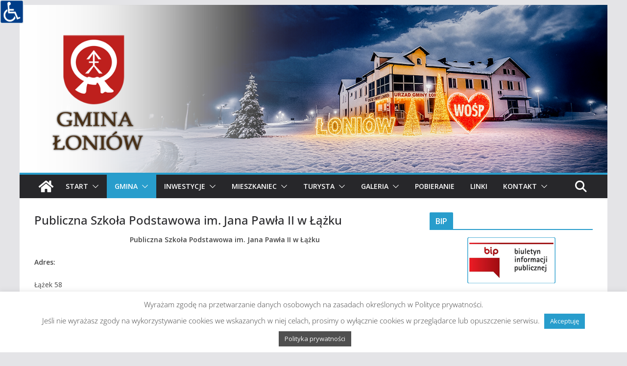

--- FILE ---
content_type: text/html; charset=UTF-8
request_url: https://loniow.pl/publiczna-szkola-podstawowa-im-jana-pawla-ii-w-lazku/
body_size: 26866
content:
		<!doctype html>
		<html lang="pl-PL">
		
<head>

			<meta charset="UTF-8"/>
		<meta name="viewport" content="width=device-width, initial-scale=1">
		<link rel="profile" href="https://gmpg.org/xfn/11"/>
		
	<title>Publiczna Szkoła Podstawowa im. Jana Pawła II w Łążku &#8211; | loniow.pl |</title>
<meta name='robots' content='max-image-preview:large' />
<link rel='dns-prefetch' href='//fonts.googleapis.com' />
<link rel="alternate" type="application/rss+xml" title="| loniow.pl | &raquo; Kanał z wpisami" href="https://loniow.pl/feed/" />
<link rel="alternate" title="oEmbed (JSON)" type="application/json+oembed" href="https://loniow.pl/wp-json/oembed/1.0/embed?url=https%3A%2F%2Floniow.pl%2Fpubliczna-szkola-podstawowa-im-jana-pawla-ii-w-lazku%2F" />
<link rel="alternate" title="oEmbed (XML)" type="text/xml+oembed" href="https://loniow.pl/wp-json/oembed/1.0/embed?url=https%3A%2F%2Floniow.pl%2Fpubliczna-szkola-podstawowa-im-jana-pawla-ii-w-lazku%2F&#038;format=xml" />
		<!-- This site uses the Google Analytics by ExactMetrics plugin v8.11.1 - Using Analytics tracking - https://www.exactmetrics.com/ -->
							<script src="//www.googletagmanager.com/gtag/js?id=G-6HF8VR1GK9"  data-cfasync="false" data-wpfc-render="false" type="text/javascript" async></script>
			<script data-cfasync="false" data-wpfc-render="false" type="text/javascript">
				var em_version = '8.11.1';
				var em_track_user = true;
				var em_no_track_reason = '';
								var ExactMetricsDefaultLocations = {"page_location":"https:\/\/loniow.pl\/publiczna-szkola-podstawowa-im-jana-pawla-ii-w-lazku\/"};
								if ( typeof ExactMetricsPrivacyGuardFilter === 'function' ) {
					var ExactMetricsLocations = (typeof ExactMetricsExcludeQuery === 'object') ? ExactMetricsPrivacyGuardFilter( ExactMetricsExcludeQuery ) : ExactMetricsPrivacyGuardFilter( ExactMetricsDefaultLocations );
				} else {
					var ExactMetricsLocations = (typeof ExactMetricsExcludeQuery === 'object') ? ExactMetricsExcludeQuery : ExactMetricsDefaultLocations;
				}

								var disableStrs = [
										'ga-disable-G-6HF8VR1GK9',
									];

				/* Function to detect opted out users */
				function __gtagTrackerIsOptedOut() {
					for (var index = 0; index < disableStrs.length; index++) {
						if (document.cookie.indexOf(disableStrs[index] + '=true') > -1) {
							return true;
						}
					}

					return false;
				}

				/* Disable tracking if the opt-out cookie exists. */
				if (__gtagTrackerIsOptedOut()) {
					for (var index = 0; index < disableStrs.length; index++) {
						window[disableStrs[index]] = true;
					}
				}

				/* Opt-out function */
				function __gtagTrackerOptout() {
					for (var index = 0; index < disableStrs.length; index++) {
						document.cookie = disableStrs[index] + '=true; expires=Thu, 31 Dec 2099 23:59:59 UTC; path=/';
						window[disableStrs[index]] = true;
					}
				}

				if ('undefined' === typeof gaOptout) {
					function gaOptout() {
						__gtagTrackerOptout();
					}
				}
								window.dataLayer = window.dataLayer || [];

				window.ExactMetricsDualTracker = {
					helpers: {},
					trackers: {},
				};
				if (em_track_user) {
					function __gtagDataLayer() {
						dataLayer.push(arguments);
					}

					function __gtagTracker(type, name, parameters) {
						if (!parameters) {
							parameters = {};
						}

						if (parameters.send_to) {
							__gtagDataLayer.apply(null, arguments);
							return;
						}

						if (type === 'event') {
														parameters.send_to = exactmetrics_frontend.v4_id;
							var hookName = name;
							if (typeof parameters['event_category'] !== 'undefined') {
								hookName = parameters['event_category'] + ':' + name;
							}

							if (typeof ExactMetricsDualTracker.trackers[hookName] !== 'undefined') {
								ExactMetricsDualTracker.trackers[hookName](parameters);
							} else {
								__gtagDataLayer('event', name, parameters);
							}
							
						} else {
							__gtagDataLayer.apply(null, arguments);
						}
					}

					__gtagTracker('js', new Date());
					__gtagTracker('set', {
						'developer_id.dNDMyYj': true,
											});
					if ( ExactMetricsLocations.page_location ) {
						__gtagTracker('set', ExactMetricsLocations);
					}
										__gtagTracker('config', 'G-6HF8VR1GK9', {"forceSSL":"true","anonymize_ip":"true"} );
										window.gtag = __gtagTracker;										(function () {
						/* https://developers.google.com/analytics/devguides/collection/analyticsjs/ */
						/* ga and __gaTracker compatibility shim. */
						var noopfn = function () {
							return null;
						};
						var newtracker = function () {
							return new Tracker();
						};
						var Tracker = function () {
							return null;
						};
						var p = Tracker.prototype;
						p.get = noopfn;
						p.set = noopfn;
						p.send = function () {
							var args = Array.prototype.slice.call(arguments);
							args.unshift('send');
							__gaTracker.apply(null, args);
						};
						var __gaTracker = function () {
							var len = arguments.length;
							if (len === 0) {
								return;
							}
							var f = arguments[len - 1];
							if (typeof f !== 'object' || f === null || typeof f.hitCallback !== 'function') {
								if ('send' === arguments[0]) {
									var hitConverted, hitObject = false, action;
									if ('event' === arguments[1]) {
										if ('undefined' !== typeof arguments[3]) {
											hitObject = {
												'eventAction': arguments[3],
												'eventCategory': arguments[2],
												'eventLabel': arguments[4],
												'value': arguments[5] ? arguments[5] : 1,
											}
										}
									}
									if ('pageview' === arguments[1]) {
										if ('undefined' !== typeof arguments[2]) {
											hitObject = {
												'eventAction': 'page_view',
												'page_path': arguments[2],
											}
										}
									}
									if (typeof arguments[2] === 'object') {
										hitObject = arguments[2];
									}
									if (typeof arguments[5] === 'object') {
										Object.assign(hitObject, arguments[5]);
									}
									if ('undefined' !== typeof arguments[1].hitType) {
										hitObject = arguments[1];
										if ('pageview' === hitObject.hitType) {
											hitObject.eventAction = 'page_view';
										}
									}
									if (hitObject) {
										action = 'timing' === arguments[1].hitType ? 'timing_complete' : hitObject.eventAction;
										hitConverted = mapArgs(hitObject);
										__gtagTracker('event', action, hitConverted);
									}
								}
								return;
							}

							function mapArgs(args) {
								var arg, hit = {};
								var gaMap = {
									'eventCategory': 'event_category',
									'eventAction': 'event_action',
									'eventLabel': 'event_label',
									'eventValue': 'event_value',
									'nonInteraction': 'non_interaction',
									'timingCategory': 'event_category',
									'timingVar': 'name',
									'timingValue': 'value',
									'timingLabel': 'event_label',
									'page': 'page_path',
									'location': 'page_location',
									'title': 'page_title',
									'referrer' : 'page_referrer',
								};
								for (arg in args) {
																		if (!(!args.hasOwnProperty(arg) || !gaMap.hasOwnProperty(arg))) {
										hit[gaMap[arg]] = args[arg];
									} else {
										hit[arg] = args[arg];
									}
								}
								return hit;
							}

							try {
								f.hitCallback();
							} catch (ex) {
							}
						};
						__gaTracker.create = newtracker;
						__gaTracker.getByName = newtracker;
						__gaTracker.getAll = function () {
							return [];
						};
						__gaTracker.remove = noopfn;
						__gaTracker.loaded = true;
						window['__gaTracker'] = __gaTracker;
					})();
									} else {
										console.log("");
					(function () {
						function __gtagTracker() {
							return null;
						}

						window['__gtagTracker'] = __gtagTracker;
						window['gtag'] = __gtagTracker;
					})();
									}
			</script>
							<!-- / Google Analytics by ExactMetrics -->
		<style id='wp-img-auto-sizes-contain-inline-css' type='text/css'>
img:is([sizes=auto i],[sizes^="auto," i]){contain-intrinsic-size:3000px 1500px}
/*# sourceURL=wp-img-auto-sizes-contain-inline-css */
</style>
<style id='wp-emoji-styles-inline-css' type='text/css'>

	img.wp-smiley, img.emoji {
		display: inline !important;
		border: none !important;
		box-shadow: none !important;
		height: 1em !important;
		width: 1em !important;
		margin: 0 0.07em !important;
		vertical-align: -0.1em !important;
		background: none !important;
		padding: 0 !important;
	}
/*# sourceURL=wp-emoji-styles-inline-css */
</style>
<link rel='stylesheet' id='wp-block-library-css' href='https://loniow.pl/wp-includes/css/dist/block-library/style.min.css?ver=725b3a68f813aed3fcbf0c96532f481c' type='text/css' media='all' />
<style id='global-styles-inline-css' type='text/css'>
:root{--wp--preset--aspect-ratio--square: 1;--wp--preset--aspect-ratio--4-3: 4/3;--wp--preset--aspect-ratio--3-4: 3/4;--wp--preset--aspect-ratio--3-2: 3/2;--wp--preset--aspect-ratio--2-3: 2/3;--wp--preset--aspect-ratio--16-9: 16/9;--wp--preset--aspect-ratio--9-16: 9/16;--wp--preset--color--black: #000000;--wp--preset--color--cyan-bluish-gray: #abb8c3;--wp--preset--color--white: #ffffff;--wp--preset--color--pale-pink: #f78da7;--wp--preset--color--vivid-red: #cf2e2e;--wp--preset--color--luminous-vivid-orange: #ff6900;--wp--preset--color--luminous-vivid-amber: #fcb900;--wp--preset--color--light-green-cyan: #7bdcb5;--wp--preset--color--vivid-green-cyan: #00d084;--wp--preset--color--pale-cyan-blue: #8ed1fc;--wp--preset--color--vivid-cyan-blue: #0693e3;--wp--preset--color--vivid-purple: #9b51e0;--wp--preset--color--cm-color-1: #257BC1;--wp--preset--color--cm-color-2: #2270B0;--wp--preset--color--cm-color-3: #FFFFFF;--wp--preset--color--cm-color-4: #F9FEFD;--wp--preset--color--cm-color-5: #27272A;--wp--preset--color--cm-color-6: #16181A;--wp--preset--color--cm-color-7: #8F8F8F;--wp--preset--color--cm-color-8: #FFFFFF;--wp--preset--color--cm-color-9: #C7C7C7;--wp--preset--gradient--vivid-cyan-blue-to-vivid-purple: linear-gradient(135deg,rgb(6,147,227) 0%,rgb(155,81,224) 100%);--wp--preset--gradient--light-green-cyan-to-vivid-green-cyan: linear-gradient(135deg,rgb(122,220,180) 0%,rgb(0,208,130) 100%);--wp--preset--gradient--luminous-vivid-amber-to-luminous-vivid-orange: linear-gradient(135deg,rgb(252,185,0) 0%,rgb(255,105,0) 100%);--wp--preset--gradient--luminous-vivid-orange-to-vivid-red: linear-gradient(135deg,rgb(255,105,0) 0%,rgb(207,46,46) 100%);--wp--preset--gradient--very-light-gray-to-cyan-bluish-gray: linear-gradient(135deg,rgb(238,238,238) 0%,rgb(169,184,195) 100%);--wp--preset--gradient--cool-to-warm-spectrum: linear-gradient(135deg,rgb(74,234,220) 0%,rgb(151,120,209) 20%,rgb(207,42,186) 40%,rgb(238,44,130) 60%,rgb(251,105,98) 80%,rgb(254,248,76) 100%);--wp--preset--gradient--blush-light-purple: linear-gradient(135deg,rgb(255,206,236) 0%,rgb(152,150,240) 100%);--wp--preset--gradient--blush-bordeaux: linear-gradient(135deg,rgb(254,205,165) 0%,rgb(254,45,45) 50%,rgb(107,0,62) 100%);--wp--preset--gradient--luminous-dusk: linear-gradient(135deg,rgb(255,203,112) 0%,rgb(199,81,192) 50%,rgb(65,88,208) 100%);--wp--preset--gradient--pale-ocean: linear-gradient(135deg,rgb(255,245,203) 0%,rgb(182,227,212) 50%,rgb(51,167,181) 100%);--wp--preset--gradient--electric-grass: linear-gradient(135deg,rgb(202,248,128) 0%,rgb(113,206,126) 100%);--wp--preset--gradient--midnight: linear-gradient(135deg,rgb(2,3,129) 0%,rgb(40,116,252) 100%);--wp--preset--font-size--small: 13px;--wp--preset--font-size--medium: 16px;--wp--preset--font-size--large: 20px;--wp--preset--font-size--x-large: 24px;--wp--preset--font-size--xx-large: 30px;--wp--preset--font-size--huge: 36px;--wp--preset--font-family--dm-sans: DM Sans, sans-serif;--wp--preset--font-family--public-sans: Public Sans, sans-serif;--wp--preset--font-family--roboto: Roboto, sans-serif;--wp--preset--font-family--segoe-ui: Segoe UI, Arial, sans-serif;--wp--preset--font-family--ibm-plex-serif: IBM Plex Serif, sans-serif;--wp--preset--font-family--inter: Inter, sans-serif;--wp--preset--spacing--20: 0.44rem;--wp--preset--spacing--30: 0.67rem;--wp--preset--spacing--40: 1rem;--wp--preset--spacing--50: 1.5rem;--wp--preset--spacing--60: 2.25rem;--wp--preset--spacing--70: 3.38rem;--wp--preset--spacing--80: 5.06rem;--wp--preset--shadow--natural: 6px 6px 9px rgba(0, 0, 0, 0.2);--wp--preset--shadow--deep: 12px 12px 50px rgba(0, 0, 0, 0.4);--wp--preset--shadow--sharp: 6px 6px 0px rgba(0, 0, 0, 0.2);--wp--preset--shadow--outlined: 6px 6px 0px -3px rgb(255, 255, 255), 6px 6px rgb(0, 0, 0);--wp--preset--shadow--crisp: 6px 6px 0px rgb(0, 0, 0);}:root { --wp--style--global--content-size: 760px;--wp--style--global--wide-size: 1160px; }:where(body) { margin: 0; }.wp-site-blocks > .alignleft { float: left; margin-right: 2em; }.wp-site-blocks > .alignright { float: right; margin-left: 2em; }.wp-site-blocks > .aligncenter { justify-content: center; margin-left: auto; margin-right: auto; }:where(.wp-site-blocks) > * { margin-block-start: 24px; margin-block-end: 0; }:where(.wp-site-blocks) > :first-child { margin-block-start: 0; }:where(.wp-site-blocks) > :last-child { margin-block-end: 0; }:root { --wp--style--block-gap: 24px; }:root :where(.is-layout-flow) > :first-child{margin-block-start: 0;}:root :where(.is-layout-flow) > :last-child{margin-block-end: 0;}:root :where(.is-layout-flow) > *{margin-block-start: 24px;margin-block-end: 0;}:root :where(.is-layout-constrained) > :first-child{margin-block-start: 0;}:root :where(.is-layout-constrained) > :last-child{margin-block-end: 0;}:root :where(.is-layout-constrained) > *{margin-block-start: 24px;margin-block-end: 0;}:root :where(.is-layout-flex){gap: 24px;}:root :where(.is-layout-grid){gap: 24px;}.is-layout-flow > .alignleft{float: left;margin-inline-start: 0;margin-inline-end: 2em;}.is-layout-flow > .alignright{float: right;margin-inline-start: 2em;margin-inline-end: 0;}.is-layout-flow > .aligncenter{margin-left: auto !important;margin-right: auto !important;}.is-layout-constrained > .alignleft{float: left;margin-inline-start: 0;margin-inline-end: 2em;}.is-layout-constrained > .alignright{float: right;margin-inline-start: 2em;margin-inline-end: 0;}.is-layout-constrained > .aligncenter{margin-left: auto !important;margin-right: auto !important;}.is-layout-constrained > :where(:not(.alignleft):not(.alignright):not(.alignfull)){max-width: var(--wp--style--global--content-size);margin-left: auto !important;margin-right: auto !important;}.is-layout-constrained > .alignwide{max-width: var(--wp--style--global--wide-size);}body .is-layout-flex{display: flex;}.is-layout-flex{flex-wrap: wrap;align-items: center;}.is-layout-flex > :is(*, div){margin: 0;}body .is-layout-grid{display: grid;}.is-layout-grid > :is(*, div){margin: 0;}body{padding-top: 0px;padding-right: 0px;padding-bottom: 0px;padding-left: 0px;}a:where(:not(.wp-element-button)){text-decoration: underline;}:root :where(.wp-element-button, .wp-block-button__link){background-color: #32373c;border-width: 0;color: #fff;font-family: inherit;font-size: inherit;font-style: inherit;font-weight: inherit;letter-spacing: inherit;line-height: inherit;padding-top: calc(0.667em + 2px);padding-right: calc(1.333em + 2px);padding-bottom: calc(0.667em + 2px);padding-left: calc(1.333em + 2px);text-decoration: none;text-transform: inherit;}.has-black-color{color: var(--wp--preset--color--black) !important;}.has-cyan-bluish-gray-color{color: var(--wp--preset--color--cyan-bluish-gray) !important;}.has-white-color{color: var(--wp--preset--color--white) !important;}.has-pale-pink-color{color: var(--wp--preset--color--pale-pink) !important;}.has-vivid-red-color{color: var(--wp--preset--color--vivid-red) !important;}.has-luminous-vivid-orange-color{color: var(--wp--preset--color--luminous-vivid-orange) !important;}.has-luminous-vivid-amber-color{color: var(--wp--preset--color--luminous-vivid-amber) !important;}.has-light-green-cyan-color{color: var(--wp--preset--color--light-green-cyan) !important;}.has-vivid-green-cyan-color{color: var(--wp--preset--color--vivid-green-cyan) !important;}.has-pale-cyan-blue-color{color: var(--wp--preset--color--pale-cyan-blue) !important;}.has-vivid-cyan-blue-color{color: var(--wp--preset--color--vivid-cyan-blue) !important;}.has-vivid-purple-color{color: var(--wp--preset--color--vivid-purple) !important;}.has-cm-color-1-color{color: var(--wp--preset--color--cm-color-1) !important;}.has-cm-color-2-color{color: var(--wp--preset--color--cm-color-2) !important;}.has-cm-color-3-color{color: var(--wp--preset--color--cm-color-3) !important;}.has-cm-color-4-color{color: var(--wp--preset--color--cm-color-4) !important;}.has-cm-color-5-color{color: var(--wp--preset--color--cm-color-5) !important;}.has-cm-color-6-color{color: var(--wp--preset--color--cm-color-6) !important;}.has-cm-color-7-color{color: var(--wp--preset--color--cm-color-7) !important;}.has-cm-color-8-color{color: var(--wp--preset--color--cm-color-8) !important;}.has-cm-color-9-color{color: var(--wp--preset--color--cm-color-9) !important;}.has-black-background-color{background-color: var(--wp--preset--color--black) !important;}.has-cyan-bluish-gray-background-color{background-color: var(--wp--preset--color--cyan-bluish-gray) !important;}.has-white-background-color{background-color: var(--wp--preset--color--white) !important;}.has-pale-pink-background-color{background-color: var(--wp--preset--color--pale-pink) !important;}.has-vivid-red-background-color{background-color: var(--wp--preset--color--vivid-red) !important;}.has-luminous-vivid-orange-background-color{background-color: var(--wp--preset--color--luminous-vivid-orange) !important;}.has-luminous-vivid-amber-background-color{background-color: var(--wp--preset--color--luminous-vivid-amber) !important;}.has-light-green-cyan-background-color{background-color: var(--wp--preset--color--light-green-cyan) !important;}.has-vivid-green-cyan-background-color{background-color: var(--wp--preset--color--vivid-green-cyan) !important;}.has-pale-cyan-blue-background-color{background-color: var(--wp--preset--color--pale-cyan-blue) !important;}.has-vivid-cyan-blue-background-color{background-color: var(--wp--preset--color--vivid-cyan-blue) !important;}.has-vivid-purple-background-color{background-color: var(--wp--preset--color--vivid-purple) !important;}.has-cm-color-1-background-color{background-color: var(--wp--preset--color--cm-color-1) !important;}.has-cm-color-2-background-color{background-color: var(--wp--preset--color--cm-color-2) !important;}.has-cm-color-3-background-color{background-color: var(--wp--preset--color--cm-color-3) !important;}.has-cm-color-4-background-color{background-color: var(--wp--preset--color--cm-color-4) !important;}.has-cm-color-5-background-color{background-color: var(--wp--preset--color--cm-color-5) !important;}.has-cm-color-6-background-color{background-color: var(--wp--preset--color--cm-color-6) !important;}.has-cm-color-7-background-color{background-color: var(--wp--preset--color--cm-color-7) !important;}.has-cm-color-8-background-color{background-color: var(--wp--preset--color--cm-color-8) !important;}.has-cm-color-9-background-color{background-color: var(--wp--preset--color--cm-color-9) !important;}.has-black-border-color{border-color: var(--wp--preset--color--black) !important;}.has-cyan-bluish-gray-border-color{border-color: var(--wp--preset--color--cyan-bluish-gray) !important;}.has-white-border-color{border-color: var(--wp--preset--color--white) !important;}.has-pale-pink-border-color{border-color: var(--wp--preset--color--pale-pink) !important;}.has-vivid-red-border-color{border-color: var(--wp--preset--color--vivid-red) !important;}.has-luminous-vivid-orange-border-color{border-color: var(--wp--preset--color--luminous-vivid-orange) !important;}.has-luminous-vivid-amber-border-color{border-color: var(--wp--preset--color--luminous-vivid-amber) !important;}.has-light-green-cyan-border-color{border-color: var(--wp--preset--color--light-green-cyan) !important;}.has-vivid-green-cyan-border-color{border-color: var(--wp--preset--color--vivid-green-cyan) !important;}.has-pale-cyan-blue-border-color{border-color: var(--wp--preset--color--pale-cyan-blue) !important;}.has-vivid-cyan-blue-border-color{border-color: var(--wp--preset--color--vivid-cyan-blue) !important;}.has-vivid-purple-border-color{border-color: var(--wp--preset--color--vivid-purple) !important;}.has-cm-color-1-border-color{border-color: var(--wp--preset--color--cm-color-1) !important;}.has-cm-color-2-border-color{border-color: var(--wp--preset--color--cm-color-2) !important;}.has-cm-color-3-border-color{border-color: var(--wp--preset--color--cm-color-3) !important;}.has-cm-color-4-border-color{border-color: var(--wp--preset--color--cm-color-4) !important;}.has-cm-color-5-border-color{border-color: var(--wp--preset--color--cm-color-5) !important;}.has-cm-color-6-border-color{border-color: var(--wp--preset--color--cm-color-6) !important;}.has-cm-color-7-border-color{border-color: var(--wp--preset--color--cm-color-7) !important;}.has-cm-color-8-border-color{border-color: var(--wp--preset--color--cm-color-8) !important;}.has-cm-color-9-border-color{border-color: var(--wp--preset--color--cm-color-9) !important;}.has-vivid-cyan-blue-to-vivid-purple-gradient-background{background: var(--wp--preset--gradient--vivid-cyan-blue-to-vivid-purple) !important;}.has-light-green-cyan-to-vivid-green-cyan-gradient-background{background: var(--wp--preset--gradient--light-green-cyan-to-vivid-green-cyan) !important;}.has-luminous-vivid-amber-to-luminous-vivid-orange-gradient-background{background: var(--wp--preset--gradient--luminous-vivid-amber-to-luminous-vivid-orange) !important;}.has-luminous-vivid-orange-to-vivid-red-gradient-background{background: var(--wp--preset--gradient--luminous-vivid-orange-to-vivid-red) !important;}.has-very-light-gray-to-cyan-bluish-gray-gradient-background{background: var(--wp--preset--gradient--very-light-gray-to-cyan-bluish-gray) !important;}.has-cool-to-warm-spectrum-gradient-background{background: var(--wp--preset--gradient--cool-to-warm-spectrum) !important;}.has-blush-light-purple-gradient-background{background: var(--wp--preset--gradient--blush-light-purple) !important;}.has-blush-bordeaux-gradient-background{background: var(--wp--preset--gradient--blush-bordeaux) !important;}.has-luminous-dusk-gradient-background{background: var(--wp--preset--gradient--luminous-dusk) !important;}.has-pale-ocean-gradient-background{background: var(--wp--preset--gradient--pale-ocean) !important;}.has-electric-grass-gradient-background{background: var(--wp--preset--gradient--electric-grass) !important;}.has-midnight-gradient-background{background: var(--wp--preset--gradient--midnight) !important;}.has-small-font-size{font-size: var(--wp--preset--font-size--small) !important;}.has-medium-font-size{font-size: var(--wp--preset--font-size--medium) !important;}.has-large-font-size{font-size: var(--wp--preset--font-size--large) !important;}.has-x-large-font-size{font-size: var(--wp--preset--font-size--x-large) !important;}.has-xx-large-font-size{font-size: var(--wp--preset--font-size--xx-large) !important;}.has-huge-font-size{font-size: var(--wp--preset--font-size--huge) !important;}.has-dm-sans-font-family{font-family: var(--wp--preset--font-family--dm-sans) !important;}.has-public-sans-font-family{font-family: var(--wp--preset--font-family--public-sans) !important;}.has-roboto-font-family{font-family: var(--wp--preset--font-family--roboto) !important;}.has-segoe-ui-font-family{font-family: var(--wp--preset--font-family--segoe-ui) !important;}.has-ibm-plex-serif-font-family{font-family: var(--wp--preset--font-family--ibm-plex-serif) !important;}.has-inter-font-family{font-family: var(--wp--preset--font-family--inter) !important;}
/*# sourceURL=global-styles-inline-css */
</style>

<link rel='stylesheet' id='cookie-law-info-css' href='https://loniow.pl/wp-content/plugins/cookie-law-info/legacy/public/css/cookie-law-info-public.css?ver=3.3.9.1' type='text/css' media='all' />
<link rel='stylesheet' id='cookie-law-info-gdpr-css' href='https://loniow.pl/wp-content/plugins/cookie-law-info/legacy/public/css/cookie-law-info-gdpr.css?ver=3.3.9.1' type='text/css' media='all' />
<link rel='stylesheet' id='wpdm-fonticon-css' href='https://loniow.pl/wp-content/plugins/download-manager/assets/wpdm-iconfont/css/wpdm-icons.css?ver=725b3a68f813aed3fcbf0c96532f481c' type='text/css' media='all' />
<link rel='stylesheet' id='wpdm-front-css' href='https://loniow.pl/wp-content/plugins/download-manager/assets/css/front.min.css?ver=3.3.46' type='text/css' media='all' />
<style id='wpdm-front-inline-css' type='text/css'>
.w3eden { /* color-scheme: light */ }
/*# sourceURL=wpdm-front-inline-css */
</style>
<link rel='stylesheet' id='fcbkbttn_icon-css' href='https://loniow.pl/wp-content/plugins/facebook-button-plugin/css/icon.css?ver=2.77' type='text/css' media='all' />
<link rel='stylesheet' id='fcbkbttn_stylesheet-css' href='https://loniow.pl/wp-content/plugins/facebook-button-plugin/css/style.css?ver=2.77' type='text/css' media='all' />
<link rel='stylesheet' id='wpah-front-styles-css' href='https://loniow.pl/wp-content/plugins/wp-accessibility-helper/assets/css/wp-accessibility-helper.min.css?ver=0.5.9.4' type='text/css' media='all' />
<link rel='stylesheet' id='wppopups-base-css' href='https://loniow.pl/wp-content/plugins/wp-popups-lite/src/assets/css/wppopups-base.css?ver=2.2.0.3' type='text/css' media='all' />
<link rel='stylesheet' id='colormag_style-css' href='https://loniow.pl/wp-content/themes/colormag/style.css?ver=1769225178' type='text/css' media='all' />
<style id='colormag_style-inline-css' type='text/css'>
.colormag-button,
			blockquote, button,
			input[type=reset],
			input[type=button],
			input[type=submit],
			.cm-home-icon.front_page_on,
			.cm-post-categories a,
			.cm-primary-nav ul li ul li:hover,
			.cm-primary-nav ul li.current-menu-item,
			.cm-primary-nav ul li.current_page_ancestor,
			.cm-primary-nav ul li.current-menu-ancestor,
			.cm-primary-nav ul li.current_page_item,
			.cm-primary-nav ul li:hover,
			.cm-primary-nav ul li.focus,
			.cm-mobile-nav li a:hover,
			.colormag-header-clean #cm-primary-nav .cm-menu-toggle:hover,
			.cm-header .cm-mobile-nav li:hover,
			.cm-header .cm-mobile-nav li.current-page-ancestor,
			.cm-header .cm-mobile-nav li.current-menu-ancestor,
			.cm-header .cm-mobile-nav li.current-page-item,
			.cm-header .cm-mobile-nav li.current-menu-item,
			.cm-primary-nav ul li.focus > a,
			.cm-layout-2 .cm-primary-nav ul ul.sub-menu li.focus > a,
			.cm-mobile-nav .current-menu-item>a, .cm-mobile-nav .current_page_item>a,
			.colormag-header-clean .cm-mobile-nav li:hover > a,
			.colormag-header-clean .cm-mobile-nav li.current-page-ancestor > a,
			.colormag-header-clean .cm-mobile-nav li.current-menu-ancestor > a,
			.colormag-header-clean .cm-mobile-nav li.current-page-item > a,
			.colormag-header-clean .cm-mobile-nav li.current-menu-item > a,
			.fa.search-top:hover,
			.widget_call_to_action .btn--primary,
			.colormag-footer--classic .cm-footer-cols .cm-row .cm-widget-title span::before,
			.colormag-footer--classic-bordered .cm-footer-cols .cm-row .cm-widget-title span::before,
			.cm-featured-posts .cm-widget-title span,
			.cm-featured-category-slider-widget .cm-slide-content .cm-entry-header-meta .cm-post-categories a,
			.cm-highlighted-posts .cm-post-content .cm-entry-header-meta .cm-post-categories a,
			.cm-category-slide-next, .cm-category-slide-prev, .slide-next,
			.slide-prev, .cm-tabbed-widget ul li, .cm-posts .wp-pagenavi .current,
			.cm-posts .wp-pagenavi a:hover, .cm-secondary .cm-widget-title span,
			.cm-posts .post .cm-post-content .cm-entry-header-meta .cm-post-categories a,
			.cm-page-header .cm-page-title span, .entry-meta .post-format i,
			.format-link .cm-entry-summary a, .cm-entry-button, .infinite-scroll .tg-infinite-scroll,
			.no-more-post-text, .pagination span,
			.comments-area .comment-author-link span,
			.cm-footer-cols .cm-row .cm-widget-title span,
			.advertisement_above_footer .cm-widget-title span,
			.error, .cm-primary .cm-widget-title span,
			.related-posts-wrapper.style-three .cm-post-content .cm-entry-title a:hover:before,
			.cm-slider-area .cm-widget-title span,
			.cm-beside-slider-widget .cm-widget-title span,
			.top-full-width-sidebar .cm-widget-title span,
			.wp-block-quote, .wp-block-quote.is-style-large,
			.wp-block-quote.has-text-align-right,
			.cm-error-404 .cm-btn, .widget .wp-block-heading, .wp-block-search button,
			.widget a::before, .cm-post-date a::before,
			.byline a::before,
			.colormag-footer--classic-bordered .cm-widget-title::before,
			.wp-block-button__link,
			#cm-tertiary .cm-widget-title span,
			.link-pagination .post-page-numbers.current,
			.wp-block-query-pagination-numbers .page-numbers.current,
			.wp-element-button,
			.wp-block-button .wp-block-button__link,
			.wp-element-button,
			.cm-layout-2 .cm-primary-nav ul ul.sub-menu li:hover,
			.cm-layout-2 .cm-primary-nav ul ul.sub-menu li.current-menu-ancestor,
			.cm-layout-2 .cm-primary-nav ul ul.sub-menu li.current-menu-item,
			.cm-layout-2 .cm-primary-nav ul ul.sub-menu li.focus,
			.search-wrap button,
			.page-numbers .current,
			.cm-footer-builder .cm-widget-title span,
			.wp-block-search .wp-element-button:hover{background-color:#289dcc;}a,
			.cm-layout-2 #cm-primary-nav .fa.search-top:hover,
			.cm-layout-2 #cm-primary-nav.cm-mobile-nav .cm-random-post a:hover .fa-random,
			.cm-layout-2 #cm-primary-nav.cm-primary-nav .cm-random-post a:hover .fa-random,
			.cm-layout-2 .breaking-news .newsticker a:hover,
			.cm-layout-2 .cm-primary-nav ul li.current-menu-item > a,
			.cm-layout-2 .cm-primary-nav ul li.current_page_item > a,
			.cm-layout-2 .cm-primary-nav ul li:hover > a,
			.cm-layout-2 .cm-primary-nav ul li.focus > a
			.dark-skin .cm-layout-2-style-1 #cm-primary-nav.cm-primary-nav .cm-home-icon:hover .fa,
			.byline a:hover, .comments a:hover, .cm-edit-link a:hover, .cm-post-date a:hover,
			.social-links:not(.cm-header-actions .social-links) i.fa:hover, .cm-tag-links a:hover,
			.colormag-header-clean .social-links li:hover i.fa, .cm-layout-2-style-1 .social-links li:hover i.fa,
			.colormag-header-clean .breaking-news .newsticker a:hover, .widget_featured_posts .article-content .cm-entry-title a:hover,
			.widget_featured_slider .slide-content .cm-below-entry-meta .byline a:hover,
			.widget_featured_slider .slide-content .cm-below-entry-meta .comments a:hover,
			.widget_featured_slider .slide-content .cm-below-entry-meta .cm-post-date a:hover,
			.widget_featured_slider .slide-content .cm-entry-title a:hover,
			.widget_block_picture_news.widget_featured_posts .article-content .cm-entry-title a:hover,
			.widget_highlighted_posts .article-content .cm-below-entry-meta .byline a:hover,
			.widget_highlighted_posts .article-content .cm-below-entry-meta .comments a:hover,
			.widget_highlighted_posts .article-content .cm-below-entry-meta .cm-post-date a:hover,
			.widget_highlighted_posts .article-content .cm-entry-title a:hover, i.fa-arrow-up, i.fa-arrow-down,
			.cm-site-title a, #content .post .article-content .cm-entry-title a:hover, .entry-meta .byline i,
			.entry-meta .cat-links i, .entry-meta a, .post .cm-entry-title a:hover, .search .cm-entry-title a:hover,
			.entry-meta .comments-link a:hover, .entry-meta .cm-edit-link a:hover, .entry-meta .cm-post-date a:hover,
			.entry-meta .cm-tag-links a:hover, .single #content .tags a:hover, .count, .next a:hover, .previous a:hover,
			.related-posts-main-title .fa, .single-related-posts .article-content .cm-entry-title a:hover,
			.pagination a span:hover,
			#content .comments-area a.comment-cm-edit-link:hover, #content .comments-area a.comment-permalink:hover,
			#content .comments-area article header cite a:hover, .comments-area .comment-author-link a:hover,
			.comment .comment-reply-link:hover,
			.nav-next a, .nav-previous a,
			#cm-footer .cm-footer-menu ul li a:hover,
			.cm-footer-cols .cm-row a:hover, a#scroll-up i, .related-posts-wrapper-flyout .cm-entry-title a:hover,
			.human-diff-time .human-diff-time-display:hover,
			.cm-layout-2-style-1 #cm-primary-nav .fa:hover,
			.cm-footer-bar a,
			.cm-post-date a:hover,
			.cm-author a:hover,
			.cm-comments-link a:hover,
			.cm-tag-links a:hover,
			.cm-edit-link a:hover,
			.cm-footer-bar .copyright a,
			.cm-featured-posts .cm-entry-title a:hover,
			.cm-posts .post .cm-post-content .cm-entry-title a:hover,
			.cm-posts .post .single-title-above .cm-entry-title a:hover,
			.cm-layout-2 .cm-primary-nav ul li:hover > a,
			.cm-layout-2 #cm-primary-nav .fa:hover,
			.cm-entry-title a:hover,
			button:hover, input[type="button"]:hover,
			input[type="reset"]:hover,
			input[type="submit"]:hover,
			.wp-block-button .wp-block-button__link:hover,
			.cm-button:hover,
			.wp-element-button:hover,
			li.product .added_to_cart:hover,
			.comments-area .comment-permalink:hover,
			.cm-footer-bar-area .cm-footer-bar__2 a{color:#289dcc;}#cm-primary-nav,
			.cm-contained .cm-header-2 .cm-row, .cm-header-builder.cm-full-width .cm-main-header .cm-header-bottom-row{border-top-color:#289dcc;}.cm-layout-2 #cm-primary-nav,
			.cm-layout-2 .cm-primary-nav ul ul.sub-menu li:hover,
			.cm-layout-2 .cm-primary-nav ul > li:hover > a,
			.cm-layout-2 .cm-primary-nav ul > li.current-menu-item > a,
			.cm-layout-2 .cm-primary-nav ul > li.current-menu-ancestor > a,
			.cm-layout-2 .cm-primary-nav ul ul.sub-menu li.current-menu-ancestor,
			.cm-layout-2 .cm-primary-nav ul ul.sub-menu li.current-menu-item,
			.cm-layout-2 .cm-primary-nav ul ul.sub-menu li.focus,
			cm-layout-2 .cm-primary-nav ul ul.sub-menu li.current-menu-ancestor,
			cm-layout-2 .cm-primary-nav ul ul.sub-menu li.current-menu-item,
			cm-layout-2 #cm-primary-nav .cm-menu-toggle:hover,
			cm-layout-2 #cm-primary-nav.cm-mobile-nav .cm-menu-toggle,
			cm-layout-2 .cm-primary-nav ul > li:hover > a,
			cm-layout-2 .cm-primary-nav ul > li.current-menu-item > a,
			cm-layout-2 .cm-primary-nav ul > li.current-menu-ancestor > a,
			.cm-layout-2 .cm-primary-nav ul li.focus > a, .pagination a span:hover,
			.cm-error-404 .cm-btn,
			.single-post .cm-post-categories a::after,
			.widget .block-title,
			.cm-layout-2 .cm-primary-nav ul li.focus > a,
			button,
			input[type="button"],
			input[type="reset"],
			input[type="submit"],
			.wp-block-button .wp-block-button__link,
			.cm-button,
			.wp-element-button,
			li.product .added_to_cart{border-color:#289dcc;}.cm-secondary .cm-widget-title,
			#cm-tertiary .cm-widget-title,
			.widget_featured_posts .widget-title,
			#secondary .widget-title,
			#cm-tertiary .widget-title,
			.cm-page-header .cm-page-title,
			.cm-footer-cols .cm-row .widget-title,
			.advertisement_above_footer .widget-title,
			#primary .widget-title,
			.widget_slider_area .widget-title,
			.widget_beside_slider .widget-title,
			.top-full-width-sidebar .widget-title,
			.cm-footer-cols .cm-row .cm-widget-title,
			.cm-footer-bar .copyright a,
			.cm-layout-2.cm-layout-2-style-2 #cm-primary-nav,
			.cm-layout-2 .cm-primary-nav ul > li:hover > a,
			.cm-footer-builder .cm-widget-title,
			.cm-layout-2 .cm-primary-nav ul > li.current-menu-item > a{border-bottom-color:#289dcc;}body{color:#444444;}.cm-posts .post{box-shadow:0px 0px 2px 0px #E4E4E7;}body,
			button,
			input,
			select,
			textarea,
			blockquote p,
			.entry-meta,
			.cm-entry-button,
			dl,
			.previous a,
			.next a,
			.nav-previous a,
			.nav-next a,
			#respond h3#reply-title #cancel-comment-reply-link,
			#respond form input[type="text"],
			#respond form textarea,
			.cm-secondary .widget,
			.cm-error-404 .widget,
			.cm-entry-summary p{font-family:Open Sans;}h1 ,h2, h3, h4, h5, h6{font-family:Open Sans;font-style:inherit;}@media screen and (min-width: 992px) {.cm-primary{width:70%;}}.colormag-button,
			input[type="reset"],
			input[type="button"],
			input[type="submit"],
			button,
			.cm-entry-button span,
			.wp-block-button .wp-block-button__link{color:#ffffff;}.cm-content{background-color:#ffffff;background-size:contain;}body,body.boxed{background-color:;background-position:;background-size:cover;background-attachment:fixed;background-repeat:no-repeat;}.cm-header .cm-menu-toggle svg,
			.cm-header .cm-menu-toggle svg{fill:#fff;}.cm-footer-bar-area .cm-footer-bar__2 a{color:#207daf;}.colormag-button,
			blockquote, button,
			input[type=reset],
			input[type=button],
			input[type=submit],
			.cm-home-icon.front_page_on,
			.cm-post-categories a,
			.cm-primary-nav ul li ul li:hover,
			.cm-primary-nav ul li.current-menu-item,
			.cm-primary-nav ul li.current_page_ancestor,
			.cm-primary-nav ul li.current-menu-ancestor,
			.cm-primary-nav ul li.current_page_item,
			.cm-primary-nav ul li:hover,
			.cm-primary-nav ul li.focus,
			.cm-mobile-nav li a:hover,
			.colormag-header-clean #cm-primary-nav .cm-menu-toggle:hover,
			.cm-header .cm-mobile-nav li:hover,
			.cm-header .cm-mobile-nav li.current-page-ancestor,
			.cm-header .cm-mobile-nav li.current-menu-ancestor,
			.cm-header .cm-mobile-nav li.current-page-item,
			.cm-header .cm-mobile-nav li.current-menu-item,
			.cm-primary-nav ul li.focus > a,
			.cm-layout-2 .cm-primary-nav ul ul.sub-menu li.focus > a,
			.cm-mobile-nav .current-menu-item>a, .cm-mobile-nav .current_page_item>a,
			.colormag-header-clean .cm-mobile-nav li:hover > a,
			.colormag-header-clean .cm-mobile-nav li.current-page-ancestor > a,
			.colormag-header-clean .cm-mobile-nav li.current-menu-ancestor > a,
			.colormag-header-clean .cm-mobile-nav li.current-page-item > a,
			.colormag-header-clean .cm-mobile-nav li.current-menu-item > a,
			.fa.search-top:hover,
			.widget_call_to_action .btn--primary,
			.colormag-footer--classic .cm-footer-cols .cm-row .cm-widget-title span::before,
			.colormag-footer--classic-bordered .cm-footer-cols .cm-row .cm-widget-title span::before,
			.cm-featured-posts .cm-widget-title span,
			.cm-featured-category-slider-widget .cm-slide-content .cm-entry-header-meta .cm-post-categories a,
			.cm-highlighted-posts .cm-post-content .cm-entry-header-meta .cm-post-categories a,
			.cm-category-slide-next, .cm-category-slide-prev, .slide-next,
			.slide-prev, .cm-tabbed-widget ul li, .cm-posts .wp-pagenavi .current,
			.cm-posts .wp-pagenavi a:hover, .cm-secondary .cm-widget-title span,
			.cm-posts .post .cm-post-content .cm-entry-header-meta .cm-post-categories a,
			.cm-page-header .cm-page-title span, .entry-meta .post-format i,
			.format-link .cm-entry-summary a, .cm-entry-button, .infinite-scroll .tg-infinite-scroll,
			.no-more-post-text, .pagination span,
			.comments-area .comment-author-link span,
			.cm-footer-cols .cm-row .cm-widget-title span,
			.advertisement_above_footer .cm-widget-title span,
			.error, .cm-primary .cm-widget-title span,
			.related-posts-wrapper.style-three .cm-post-content .cm-entry-title a:hover:before,
			.cm-slider-area .cm-widget-title span,
			.cm-beside-slider-widget .cm-widget-title span,
			.top-full-width-sidebar .cm-widget-title span,
			.wp-block-quote, .wp-block-quote.is-style-large,
			.wp-block-quote.has-text-align-right,
			.cm-error-404 .cm-btn, .widget .wp-block-heading, .wp-block-search button,
			.widget a::before, .cm-post-date a::before,
			.byline a::before,
			.colormag-footer--classic-bordered .cm-widget-title::before,
			.wp-block-button__link,
			#cm-tertiary .cm-widget-title span,
			.link-pagination .post-page-numbers.current,
			.wp-block-query-pagination-numbers .page-numbers.current,
			.wp-element-button,
			.wp-block-button .wp-block-button__link,
			.wp-element-button,
			.cm-layout-2 .cm-primary-nav ul ul.sub-menu li:hover,
			.cm-layout-2 .cm-primary-nav ul ul.sub-menu li.current-menu-ancestor,
			.cm-layout-2 .cm-primary-nav ul ul.sub-menu li.current-menu-item,
			.cm-layout-2 .cm-primary-nav ul ul.sub-menu li.focus,
			.search-wrap button,
			.page-numbers .current,
			.cm-footer-builder .cm-widget-title span,
			.wp-block-search .wp-element-button:hover{background-color:#289dcc;}a,
			.cm-layout-2 #cm-primary-nav .fa.search-top:hover,
			.cm-layout-2 #cm-primary-nav.cm-mobile-nav .cm-random-post a:hover .fa-random,
			.cm-layout-2 #cm-primary-nav.cm-primary-nav .cm-random-post a:hover .fa-random,
			.cm-layout-2 .breaking-news .newsticker a:hover,
			.cm-layout-2 .cm-primary-nav ul li.current-menu-item > a,
			.cm-layout-2 .cm-primary-nav ul li.current_page_item > a,
			.cm-layout-2 .cm-primary-nav ul li:hover > a,
			.cm-layout-2 .cm-primary-nav ul li.focus > a
			.dark-skin .cm-layout-2-style-1 #cm-primary-nav.cm-primary-nav .cm-home-icon:hover .fa,
			.byline a:hover, .comments a:hover, .cm-edit-link a:hover, .cm-post-date a:hover,
			.social-links:not(.cm-header-actions .social-links) i.fa:hover, .cm-tag-links a:hover,
			.colormag-header-clean .social-links li:hover i.fa, .cm-layout-2-style-1 .social-links li:hover i.fa,
			.colormag-header-clean .breaking-news .newsticker a:hover, .widget_featured_posts .article-content .cm-entry-title a:hover,
			.widget_featured_slider .slide-content .cm-below-entry-meta .byline a:hover,
			.widget_featured_slider .slide-content .cm-below-entry-meta .comments a:hover,
			.widget_featured_slider .slide-content .cm-below-entry-meta .cm-post-date a:hover,
			.widget_featured_slider .slide-content .cm-entry-title a:hover,
			.widget_block_picture_news.widget_featured_posts .article-content .cm-entry-title a:hover,
			.widget_highlighted_posts .article-content .cm-below-entry-meta .byline a:hover,
			.widget_highlighted_posts .article-content .cm-below-entry-meta .comments a:hover,
			.widget_highlighted_posts .article-content .cm-below-entry-meta .cm-post-date a:hover,
			.widget_highlighted_posts .article-content .cm-entry-title a:hover, i.fa-arrow-up, i.fa-arrow-down,
			.cm-site-title a, #content .post .article-content .cm-entry-title a:hover, .entry-meta .byline i,
			.entry-meta .cat-links i, .entry-meta a, .post .cm-entry-title a:hover, .search .cm-entry-title a:hover,
			.entry-meta .comments-link a:hover, .entry-meta .cm-edit-link a:hover, .entry-meta .cm-post-date a:hover,
			.entry-meta .cm-tag-links a:hover, .single #content .tags a:hover, .count, .next a:hover, .previous a:hover,
			.related-posts-main-title .fa, .single-related-posts .article-content .cm-entry-title a:hover,
			.pagination a span:hover,
			#content .comments-area a.comment-cm-edit-link:hover, #content .comments-area a.comment-permalink:hover,
			#content .comments-area article header cite a:hover, .comments-area .comment-author-link a:hover,
			.comment .comment-reply-link:hover,
			.nav-next a, .nav-previous a,
			#cm-footer .cm-footer-menu ul li a:hover,
			.cm-footer-cols .cm-row a:hover, a#scroll-up i, .related-posts-wrapper-flyout .cm-entry-title a:hover,
			.human-diff-time .human-diff-time-display:hover,
			.cm-layout-2-style-1 #cm-primary-nav .fa:hover,
			.cm-footer-bar a,
			.cm-post-date a:hover,
			.cm-author a:hover,
			.cm-comments-link a:hover,
			.cm-tag-links a:hover,
			.cm-edit-link a:hover,
			.cm-footer-bar .copyright a,
			.cm-featured-posts .cm-entry-title a:hover,
			.cm-posts .post .cm-post-content .cm-entry-title a:hover,
			.cm-posts .post .single-title-above .cm-entry-title a:hover,
			.cm-layout-2 .cm-primary-nav ul li:hover > a,
			.cm-layout-2 #cm-primary-nav .fa:hover,
			.cm-entry-title a:hover,
			button:hover, input[type="button"]:hover,
			input[type="reset"]:hover,
			input[type="submit"]:hover,
			.wp-block-button .wp-block-button__link:hover,
			.cm-button:hover,
			.wp-element-button:hover,
			li.product .added_to_cart:hover,
			.comments-area .comment-permalink:hover,
			.cm-footer-bar-area .cm-footer-bar__2 a{color:#289dcc;}#cm-primary-nav,
			.cm-contained .cm-header-2 .cm-row, .cm-header-builder.cm-full-width .cm-main-header .cm-header-bottom-row{border-top-color:#289dcc;}.cm-layout-2 #cm-primary-nav,
			.cm-layout-2 .cm-primary-nav ul ul.sub-menu li:hover,
			.cm-layout-2 .cm-primary-nav ul > li:hover > a,
			.cm-layout-2 .cm-primary-nav ul > li.current-menu-item > a,
			.cm-layout-2 .cm-primary-nav ul > li.current-menu-ancestor > a,
			.cm-layout-2 .cm-primary-nav ul ul.sub-menu li.current-menu-ancestor,
			.cm-layout-2 .cm-primary-nav ul ul.sub-menu li.current-menu-item,
			.cm-layout-2 .cm-primary-nav ul ul.sub-menu li.focus,
			cm-layout-2 .cm-primary-nav ul ul.sub-menu li.current-menu-ancestor,
			cm-layout-2 .cm-primary-nav ul ul.sub-menu li.current-menu-item,
			cm-layout-2 #cm-primary-nav .cm-menu-toggle:hover,
			cm-layout-2 #cm-primary-nav.cm-mobile-nav .cm-menu-toggle,
			cm-layout-2 .cm-primary-nav ul > li:hover > a,
			cm-layout-2 .cm-primary-nav ul > li.current-menu-item > a,
			cm-layout-2 .cm-primary-nav ul > li.current-menu-ancestor > a,
			.cm-layout-2 .cm-primary-nav ul li.focus > a, .pagination a span:hover,
			.cm-error-404 .cm-btn,
			.single-post .cm-post-categories a::after,
			.widget .block-title,
			.cm-layout-2 .cm-primary-nav ul li.focus > a,
			button,
			input[type="button"],
			input[type="reset"],
			input[type="submit"],
			.wp-block-button .wp-block-button__link,
			.cm-button,
			.wp-element-button,
			li.product .added_to_cart{border-color:#289dcc;}.cm-secondary .cm-widget-title,
			#cm-tertiary .cm-widget-title,
			.widget_featured_posts .widget-title,
			#secondary .widget-title,
			#cm-tertiary .widget-title,
			.cm-page-header .cm-page-title,
			.cm-footer-cols .cm-row .widget-title,
			.advertisement_above_footer .widget-title,
			#primary .widget-title,
			.widget_slider_area .widget-title,
			.widget_beside_slider .widget-title,
			.top-full-width-sidebar .widget-title,
			.cm-footer-cols .cm-row .cm-widget-title,
			.cm-footer-bar .copyright a,
			.cm-layout-2.cm-layout-2-style-2 #cm-primary-nav,
			.cm-layout-2 .cm-primary-nav ul > li:hover > a,
			.cm-footer-builder .cm-widget-title,
			.cm-layout-2 .cm-primary-nav ul > li.current-menu-item > a{border-bottom-color:#289dcc;}body{color:#444444;}.cm-posts .post{box-shadow:0px 0px 2px 0px #E4E4E7;}body,
			button,
			input,
			select,
			textarea,
			blockquote p,
			.entry-meta,
			.cm-entry-button,
			dl,
			.previous a,
			.next a,
			.nav-previous a,
			.nav-next a,
			#respond h3#reply-title #cancel-comment-reply-link,
			#respond form input[type="text"],
			#respond form textarea,
			.cm-secondary .widget,
			.cm-error-404 .widget,
			.cm-entry-summary p{font-family:Open Sans;}h1 ,h2, h3, h4, h5, h6{font-family:Open Sans;font-style:inherit;}@media screen and (min-width: 992px) {.cm-primary{width:70%;}}.colormag-button,
			input[type="reset"],
			input[type="button"],
			input[type="submit"],
			button,
			.cm-entry-button span,
			.wp-block-button .wp-block-button__link{color:#ffffff;}.cm-content{background-color:#ffffff;background-size:contain;}body,body.boxed{background-color:;background-position:;background-size:cover;background-attachment:fixed;background-repeat:no-repeat;}.cm-header .cm-menu-toggle svg,
			.cm-header .cm-menu-toggle svg{fill:#fff;}.cm-footer-bar-area .cm-footer-bar__2 a{color:#207daf;}.cm-header-builder .cm-header-buttons .cm-header-button .cm-button{background-color:#207daf;}.cm-header-builder .cm-header-top-row{background-color:#f4f4f5;}.cm-header-builder .cm-primary-nav .sub-menu, .cm-header-builder .cm-primary-nav .children{background-color:#232323;background-size:contain;}.cm-header-builder nav.cm-secondary-nav ul.sub-menu, .cm-header-builder .cm-secondary-nav .children{background-color:#232323;background-size:contain;}.cm-footer-builder .cm-footer-bottom-row{border-color:#3F3F46;}:root{--top-grid-columns: 4;
			--main-grid-columns: 4;
			--bottom-grid-columns: 2;
			}.cm-footer-builder .cm-footer-bottom-row .cm-footer-col{flex-direction: column;}.cm-footer-builder .cm-footer-main-row .cm-footer-col{flex-direction: column;}.cm-footer-builder .cm-footer-top-row .cm-footer-col{flex-direction: column;} :root{--cm-color-1: #257BC1;--cm-color-2: #2270B0;--cm-color-3: #FFFFFF;--cm-color-4: #F9FEFD;--cm-color-5: #27272A;--cm-color-6: #16181A;--cm-color-7: #8F8F8F;--cm-color-8: #FFFFFF;--cm-color-9: #C7C7C7;}.mzb-featured-posts, .mzb-social-icon, .mzb-featured-categories, .mzb-social-icons-insert{--color--light--primary:rgba(40,157,204,0.1);}body{--color--light--primary:#289dcc;--color--primary:#289dcc;}:root {--wp--preset--color--cm-color-1:#257BC1;--wp--preset--color--cm-color-2:#2270B0;--wp--preset--color--cm-color-3:#FFFFFF;--wp--preset--color--cm-color-4:#F9FEFD;--wp--preset--color--cm-color-5:#27272A;--wp--preset--color--cm-color-6:#16181A;--wp--preset--color--cm-color-7:#8F8F8F;--wp--preset--color--cm-color-8:#FFFFFF;--wp--preset--color--cm-color-9:#C7C7C7;}:root {--e-global-color-cmcolor1: #257BC1;--e-global-color-cmcolor2: #2270B0;--e-global-color-cmcolor3: #FFFFFF;--e-global-color-cmcolor4: #F9FEFD;--e-global-color-cmcolor5: #27272A;--e-global-color-cmcolor6: #16181A;--e-global-color-cmcolor7: #8F8F8F;--e-global-color-cmcolor8: #FFFFFF;--e-global-color-cmcolor9: #C7C7C7;}
/*# sourceURL=colormag_style-inline-css */
</style>
<link rel='stylesheet' id='font-awesome-all-css' href='https://loniow.pl/wp-content/themes/colormag/inc/customizer/customind/assets/fontawesome/v6/css/all.min.css?ver=6.2.4' type='text/css' media='all' />
<link rel='stylesheet' id='colormag_google_fonts-css' href='https://fonts.googleapis.com/css?family=Open+Sans%3A0&#038;ver=4.1.2' type='text/css' media='all' />
<link rel='stylesheet' id='colormag-featured-image-popup-css-css' href='https://loniow.pl/wp-content/themes/colormag/assets/js/magnific-popup/magnific-popup.min.css?ver=4.1.2' type='text/css' media='all' />
<link rel='stylesheet' id='font-awesome-4-css' href='https://loniow.pl/wp-content/themes/colormag/assets/library/font-awesome/css/v4-shims.min.css?ver=4.7.0' type='text/css' media='all' />
<link rel='stylesheet' id='colormag-font-awesome-6-css' href='https://loniow.pl/wp-content/themes/colormag/inc/customizer/customind/assets/fontawesome/v6/css/all.min.css?ver=6.2.4' type='text/css' media='all' />
<link rel='stylesheet' id='dflip-style-css' href='https://loniow.pl/wp-content/plugins/3d-flipbook-dflip-lite/assets/css/dflip.min.css?ver=2.4.20' type='text/css' media='all' />
<link rel='stylesheet' id='animated-css' href='https://loniow.pl/wp-content/plugins/like-box/includes/style/effects.css?ver=725b3a68f813aed3fcbf0c96532f481c' type='text/css' media='all' />
<link rel='stylesheet' id='front_end_like_box-css' href='https://loniow.pl/wp-content/plugins/like-box/includes/style/style.css?ver=725b3a68f813aed3fcbf0c96532f481c' type='text/css' media='all' />
<link rel='stylesheet' id='dashicons-css' href='https://loniow.pl/wp-includes/css/dashicons.min.css?ver=725b3a68f813aed3fcbf0c96532f481c' type='text/css' media='all' />
<link rel='stylesheet' id='thickbox-css' href='https://loniow.pl/wp-includes/js/thickbox/thickbox.css?ver=725b3a68f813aed3fcbf0c96532f481c' type='text/css' media='all' />
<script type="text/javascript" src="https://loniow.pl/wp-includes/js/jquery/jquery.min.js?ver=3.7.1" id="jquery-core-js"></script>
<script type="text/javascript" src="https://loniow.pl/wp-includes/js/jquery/jquery-migrate.min.js?ver=3.4.1" id="jquery-migrate-js"></script>
<script type="text/javascript" id="jquery-js-after">
/* <![CDATA[ */
document.addEventListener('DOMContentLoaded',function(){document.querySelectorAll('.w3eden').forEach(function(el){el.classList.add('light-mode')})});
//# sourceURL=jquery-js-after
/* ]]> */
</script>
<script type="text/javascript" src="https://loniow.pl/wp-content/plugins/google-analytics-dashboard-for-wp/assets/js/frontend-gtag.min.js?ver=8.11.1" id="exactmetrics-frontend-script-js" async="async" data-wp-strategy="async"></script>
<script data-cfasync="false" data-wpfc-render="false" type="text/javascript" id='exactmetrics-frontend-script-js-extra'>/* <![CDATA[ */
var exactmetrics_frontend = {"js_events_tracking":"true","download_extensions":"zip,mp3,mpeg,pdf,docx,pptx,xlsx,rar","inbound_paths":"[{\"path\":\"\\\/go\\\/\",\"label\":\"affiliate\"},{\"path\":\"\\\/recommend\\\/\",\"label\":\"affiliate\"}]","home_url":"https:\/\/loniow.pl","hash_tracking":"false","v4_id":"G-6HF8VR1GK9"};/* ]]> */
</script>
<script type="text/javascript" id="cookie-law-info-js-extra">
/* <![CDATA[ */
var Cli_Data = {"nn_cookie_ids":[],"cookielist":[],"non_necessary_cookies":[],"ccpaEnabled":"","ccpaRegionBased":"","ccpaBarEnabled":"","strictlyEnabled":["necessary","obligatoire"],"ccpaType":"gdpr","js_blocking":"","custom_integration":"","triggerDomRefresh":"","secure_cookies":""};
var cli_cookiebar_settings = {"animate_speed_hide":"500","animate_speed_show":"500","background":"#ffffff","border":"#b1a6a6c2","border_on":"","button_1_button_colour":"#289dcc","button_1_button_hover":"#207ea3","button_1_link_colour":"#ffffff","button_1_as_button":"1","button_1_new_win":"","button_2_button_colour":"#4f4f4f","button_2_button_hover":"#3f3f3f","button_2_link_colour":"#f7f7f7","button_2_as_button":"1","button_2_hidebar":"1","button_3_button_colour":"#000","button_3_button_hover":"#000000","button_3_link_colour":"#fff","button_3_as_button":"1","button_3_new_win":"","button_4_button_colour":"#000","button_4_button_hover":"#000000","button_4_link_colour":"#fff","button_4_as_button":"1","button_7_button_colour":"#61a229","button_7_button_hover":"#4e8221","button_7_link_colour":"#fff","button_7_as_button":"1","button_7_new_win":"","font_family":"inherit","header_fix":"","notify_animate_hide":"1","notify_animate_show":"","notify_div_id":"#cookie-law-info-bar","notify_position_horizontal":"right","notify_position_vertical":"bottom","scroll_close":"","scroll_close_reload":"","accept_close_reload":"","reject_close_reload":"","showagain_tab":"1","showagain_background":"#fff","showagain_border":"#000","showagain_div_id":"#cookie-law-info-again","showagain_x_position":"100px","text":"#3f3f3f","show_once_yn":"","show_once":"10000","logging_on":"","as_popup":"","popup_overlay":"1","bar_heading_text":"","cookie_bar_as":"banner","popup_showagain_position":"bottom-right","widget_position":"left"};
var log_object = {"ajax_url":"https://loniow.pl/wp-admin/admin-ajax.php"};
//# sourceURL=cookie-law-info-js-extra
/* ]]> */
</script>
<script type="text/javascript" src="https://loniow.pl/wp-content/plugins/cookie-law-info/legacy/public/js/cookie-law-info-public.js?ver=3.3.9.1" id="cookie-law-info-js"></script>
<script type="text/javascript" src="https://loniow.pl/wp-content/plugins/download-manager/assets/js/wpdm.min.js?ver=725b3a68f813aed3fcbf0c96532f481c" id="wpdm-frontend-js-js"></script>
<script type="text/javascript" id="wpdm-frontjs-js-extra">
/* <![CDATA[ */
var wpdm_url = {"home":"https://loniow.pl/","site":"https://loniow.pl/","ajax":"https://loniow.pl/wp-admin/admin-ajax.php"};
var wpdm_js = {"spinner":"\u003Ci class=\"wpdm-icon wpdm-sun wpdm-spin\"\u003E\u003C/i\u003E","client_id":"4db72d48babb5865de07c3b931bf6855"};
var wpdm_strings = {"pass_var":"Has\u0142o zweryfikowane!","pass_var_q":"Aby rozpocz\u0105\u0107 pobieranie, kliknij poni\u017cszy przycisk.","start_dl":"Rozpocznij pobieranie"};
//# sourceURL=wpdm-frontjs-js-extra
/* ]]> */
</script>
<script type="text/javascript" src="https://loniow.pl/wp-content/plugins/download-manager/assets/js/front.min.js?ver=3.3.46" id="wpdm-frontjs-js"></script>
<script type="text/javascript" src="https://loniow.pl/wp-content/plugins/like-box/includes/javascript/front_end_js.js?ver=725b3a68f813aed3fcbf0c96532f481c" id="like-box-front-end-js"></script>
<link rel="canonical" href="https://loniow.pl/publiczna-szkola-podstawowa-im-jana-pawla-ii-w-lazku/" />

<!-- fcbkbttn meta start -->
<meta property="og:url" content="https://loniow.pl/publiczna-szkola-podstawowa-im-jana-pawla-ii-w-lazku/"/>
<meta property="og:type" content="article"/>
<meta property="og:title" content="Publiczna Szkoła Podstawowa im. Jana Pawła II w Łążku"/>
<meta property="og:site_name" content="| loniow.pl |"/>
<meta property="og:image" content=""/>
<meta property="og:description" content="Publiczna Szkoła Podstawowa im. Jana Pawła II w Łążku
Adres:

Łążek 58
27 - 670 Łoniów

Telefon: 6"/>
<!-- fcbkbttn meta end -->
<style class='wp-fonts-local' type='text/css'>
@font-face{font-family:"DM Sans";font-style:normal;font-weight:100 900;font-display:fallback;src:url('https://fonts.gstatic.com/s/dmsans/v15/rP2Hp2ywxg089UriCZOIHTWEBlw.woff2') format('woff2');}
@font-face{font-family:"Public Sans";font-style:normal;font-weight:100 900;font-display:fallback;src:url('https://fonts.gstatic.com/s/publicsans/v15/ijwOs5juQtsyLLR5jN4cxBEoRDf44uE.woff2') format('woff2');}
@font-face{font-family:Roboto;font-style:normal;font-weight:100 900;font-display:fallback;src:url('https://fonts.gstatic.com/s/roboto/v30/KFOjCnqEu92Fr1Mu51TjASc6CsE.woff2') format('woff2');}
@font-face{font-family:"IBM Plex Serif";font-style:normal;font-weight:400;font-display:fallback;src:url('https://loniow.pl/wp-content/themes/colormag/assets/fonts/IBMPlexSerif-Regular.woff2') format('woff2');}
@font-face{font-family:"IBM Plex Serif";font-style:normal;font-weight:700;font-display:fallback;src:url('https://loniow.pl/wp-content/themes/colormag/assets/fonts/IBMPlexSerif-Bold.woff2') format('woff2');}
@font-face{font-family:"IBM Plex Serif";font-style:normal;font-weight:600;font-display:fallback;src:url('https://loniow.pl/wp-content/themes/colormag/assets/fonts/IBMPlexSerif-SemiBold.woff2') format('woff2');}
@font-face{font-family:Inter;font-style:normal;font-weight:400;font-display:fallback;src:url('https://loniow.pl/wp-content/themes/colormag/assets/fonts/Inter-Regular.woff2') format('woff2');}
</style>
<link rel="icon" href="https://loniow.pl/wp-content/uploads/2016/06/Loniow-150x150.png" sizes="32x32" />
<link rel="icon" href="https://loniow.pl/wp-content/uploads/2016/06/Loniow.png" sizes="192x192" />
<link rel="apple-touch-icon" href="https://loniow.pl/wp-content/uploads/2016/06/Loniow.png" />
<meta name="msapplication-TileImage" content="https://loniow.pl/wp-content/uploads/2016/06/Loniow.png" />
		<style type="text/css" id="wp-custom-css">
			@import url('https://fonts.googleapis.com/css?family=Open+Sans:400,600&subset=latin-ext');
.cm-header-1 {margin-top:-49px !important;}
.cm-content {padding-top:29px;}
a {text-decoration:none !important;}
		</style>
		<meta name="generator" content="WordPress Download Manager 3.3.46" />
                <style>
        /* WPDM Link Template Styles */        </style>
                <style>

            :root {
                --color-primary: #4a8eff;
                --color-primary-rgb: 74, 142, 255;
                --color-primary-hover: #5998ff;
                --color-primary-active: #3281ff;
                --clr-sec: #6c757d;
                --clr-sec-rgb: 108, 117, 125;
                --clr-sec-hover: #6c757d;
                --clr-sec-active: #6c757d;
                --color-secondary: #6c757d;
                --color-secondary-rgb: 108, 117, 125;
                --color-secondary-hover: #6c757d;
                --color-secondary-active: #6c757d;
                --color-success: #018e11;
                --color-success-rgb: 1, 142, 17;
                --color-success-hover: #0aad01;
                --color-success-active: #0c8c01;
                --color-info: #2CA8FF;
                --color-info-rgb: 44, 168, 255;
                --color-info-hover: #2CA8FF;
                --color-info-active: #2CA8FF;
                --color-warning: #FFB236;
                --color-warning-rgb: 255, 178, 54;
                --color-warning-hover: #FFB236;
                --color-warning-active: #FFB236;
                --color-danger: #ff5062;
                --color-danger-rgb: 255, 80, 98;
                --color-danger-hover: #ff5062;
                --color-danger-active: #ff5062;
                --color-green: #30b570;
                --color-blue: #0073ff;
                --color-purple: #8557D3;
                --color-red: #ff5062;
                --color-muted: rgba(69, 89, 122, 0.6);
                --wpdm-font: "-apple-system", -apple-system, BlinkMacSystemFont, "Segoe UI", Roboto, Helvetica, Arial, sans-serif, "Apple Color Emoji", "Segoe UI Emoji", "Segoe UI Symbol";
            }

            .wpdm-download-link.btn.btn-primary.btn-sm {
                border-radius: 4px;
            }


        </style>
        
</head>

<body data-rsssl=1 class="wp-singular page-template-default page page-id-421 wp-embed-responsive wp-theme-colormag chrome osx wp-accessibility-helper accessibility-contrast_mode_on wah_fstype_script accessibility-underline-setup accessibility-location-left cm-header-layout-1 adv-style-1 cm-normal-container cm-right-sidebar right-sidebar boxed cm-started-content">




		<div id="page" class="hfeed site">
				<a class="skip-link screen-reader-text" href="#main">Przejdź do treści</a>
		

			<header id="cm-masthead" class="cm-header cm-layout-1 cm-layout-1-style-1 cm-full-width">
		
		
				<div class="cm-main-header">
		
		<div id="wp-custom-header" class="wp-custom-header"><div class="header-image-wrap"><a href="https://loniow.pl/" title="| loniow.pl |" rel="home"><img src="https://loniow.pl/wp-content/uploads/2025/12/cropped-wosp.png" class="header-image" width="1400" height="400" alt="| loniow.pl |"></a></div></div>
	<div id="cm-header-1" class="cm-header-1">
		<div class="cm-container">
			<div class="cm-row">

				<div class="cm-header-col-1">
										<div id="cm-site-branding" class="cm-site-branding">
							</div><!-- #cm-site-branding -->
	
				</div><!-- .cm-header-col-1 -->

				<div class="cm-header-col-2">
								</div><!-- .cm-header-col-2 -->

		</div>
	</div>
</div>
		
<div id="cm-header-2" class="cm-header-2">
	<nav id="cm-primary-nav" class="cm-primary-nav">
		<div class="cm-container">
			<div class="cm-row">
				
				<div class="cm-home-icon">
					<a href="https://loniow.pl/"
						title="| loniow.pl |"
					>
						<svg class="cm-icon cm-icon--home" xmlns="http://www.w3.org/2000/svg" viewBox="0 0 28 22"><path d="M13.6465 6.01133L5.11148 13.0409V20.6278C5.11148 20.8242 5.18952 21.0126 5.32842 21.1515C5.46733 21.2904 5.65572 21.3685 5.85217 21.3685L11.0397 21.3551C11.2355 21.3541 11.423 21.2756 11.5611 21.1368C11.6992 20.998 11.7767 20.8102 11.7767 20.6144V16.1837C11.7767 15.9873 11.8547 15.7989 11.9937 15.66C12.1326 15.521 12.321 15.443 12.5174 15.443H15.4801C15.6766 15.443 15.865 15.521 16.0039 15.66C16.1428 15.7989 16.2208 15.9873 16.2208 16.1837V20.6111C16.2205 20.7086 16.2394 20.8052 16.2765 20.8953C16.3136 20.9854 16.3681 21.0673 16.4369 21.1364C16.5057 21.2054 16.5875 21.2602 16.6775 21.2975C16.7675 21.3349 16.864 21.3541 16.9615 21.3541L22.1472 21.3685C22.3436 21.3685 22.532 21.2904 22.6709 21.1515C22.8099 21.0126 22.8879 20.8242 22.8879 20.6278V13.0358L14.3548 6.01133C14.2544 5.93047 14.1295 5.88637 14.0006 5.88637C13.8718 5.88637 13.7468 5.93047 13.6465 6.01133ZM27.1283 10.7892L23.2582 7.59917V1.18717C23.2582 1.03983 23.1997 0.898538 23.0955 0.794359C22.9913 0.69018 22.8501 0.631653 22.7027 0.631653H20.1103C19.963 0.631653 19.8217 0.69018 19.7175 0.794359C19.6133 0.898538 19.5548 1.03983 19.5548 1.18717V4.54848L15.4102 1.13856C15.0125 0.811259 14.5134 0.632307 13.9983 0.632307C13.4832 0.632307 12.9841 0.811259 12.5864 1.13856L0.868291 10.7892C0.81204 10.8357 0.765501 10.8928 0.731333 10.9573C0.697165 11.0218 0.676038 11.0924 0.66916 11.165C0.662282 11.2377 0.669786 11.311 0.691245 11.3807C0.712704 11.4505 0.747696 11.5153 0.794223 11.5715L1.97469 13.0066C2.02109 13.063 2.07816 13.1098 2.14264 13.1441C2.20711 13.1784 2.27773 13.1997 2.35044 13.2067C2.42315 13.2137 2.49653 13.2063 2.56638 13.1849C2.63623 13.1636 2.70118 13.1286 2.7575 13.0821L13.6465 4.11333C13.7468 4.03247 13.8718 3.98837 14.0006 3.98837C14.1295 3.98837 14.2544 4.03247 14.3548 4.11333L25.2442 13.0821C25.3004 13.1286 25.3653 13.1636 25.435 13.1851C25.5048 13.2065 25.5781 13.214 25.6507 13.2071C25.7234 13.2003 25.794 13.1791 25.8584 13.145C25.9229 13.1108 25.98 13.0643 26.0265 13.008L27.207 11.5729C27.2535 11.5164 27.2883 11.4512 27.3095 11.3812C27.3307 11.3111 27.3379 11.2375 27.3306 11.1647C27.3233 11.0919 27.3016 11.0212 27.2669 10.9568C27.2322 10.8923 27.1851 10.8354 27.1283 10.7892Z" /></svg>					</a>
				</div>
				
											<div class="cm-header-actions">
													<div class="cm-top-search">
						<i class="fa fa-search search-top"></i>
						<div class="search-form-top">
									
<form action="https://loniow.pl/" class="search-form searchform clearfix" method="get" role="search">

	<div class="search-wrap">
		<input type="search"
				class="s field"
				name="s"
				value=""
				placeholder="Szukaj"
		/>

		<button class="search-icon" type="submit"></button>
	</div>

</form><!-- .searchform -->
						</div>
					</div>
									</div>
				
					<p class="cm-menu-toggle" aria-expanded="false">
						<svg class="cm-icon cm-icon--bars" xmlns="http://www.w3.org/2000/svg" viewBox="0 0 24 24"><path d="M21 19H3a1 1 0 0 1 0-2h18a1 1 0 0 1 0 2Zm0-6H3a1 1 0 0 1 0-2h18a1 1 0 0 1 0 2Zm0-6H3a1 1 0 0 1 0-2h18a1 1 0 0 1 0 2Z"></path></svg>						<svg class="cm-icon cm-icon--x-mark" xmlns="http://www.w3.org/2000/svg" viewBox="0 0 24 24"><path d="m13.4 12 8.3-8.3c.4-.4.4-1 0-1.4s-1-.4-1.4 0L12 10.6 3.7 2.3c-.4-.4-1-.4-1.4 0s-.4 1 0 1.4l8.3 8.3-8.3 8.3c-.4.4-.4 1 0 1.4.2.2.4.3.7.3s.5-.1.7-.3l8.3-8.3 8.3 8.3c.2.2.5.3.7.3s.5-.1.7-.3c.4-.4.4-1 0-1.4L13.4 12z"></path></svg>					</p>
					<div class="cm-menu-primary-container"><ul id="menu-menu-1" class="menu"><li id="menu-item-25731" class="menu-item menu-item-type-custom menu-item-object-custom menu-item-home menu-item-has-children menu-item-25731"><a href="https://loniow.pl/">Start</a><span role="button" tabindex="0" class="cm-submenu-toggle" onkeypress=""><svg class="cm-icon" xmlns="http://www.w3.org/2000/svg" xml:space="preserve" viewBox="0 0 24 24"><path d="M12 17.5c-.3 0-.5-.1-.7-.3l-9-9c-.4-.4-.4-1 0-1.4s1-.4 1.4 0l8.3 8.3 8.3-8.3c.4-.4 1-.4 1.4 0s.4 1 0 1.4l-9 9c-.2.2-.4.3-.7.3z"/></svg></span>
<ul class="sub-menu">
	<li id="menu-item-253" class="menu-item menu-item-type-taxonomy menu-item-object-category menu-item-253"><a href="https://loniow.pl/category/aktualnosci/">Aktualności</a></li>
	<li id="menu-item-266" class="menu-item menu-item-type-taxonomy menu-item-object-category menu-item-266"><a href="https://loniow.pl/category/ogloszenia/">Ogłoszenia</a></li>
	<li id="menu-item-39945" class="menu-item menu-item-type-taxonomy menu-item-object-category menu-item-39945"><a href="https://loniow.pl/category/rolnictwo/">Rolnictwo</a></li>
	<li id="menu-item-53631" class="menu-item menu-item-type-taxonomy menu-item-object-category menu-item-53631"><a href="https://loniow.pl/category/fundusze/">Fundusze</a></li>
	<li id="menu-item-66108" class="menu-item menu-item-type-taxonomy menu-item-object-category menu-item-66108"><a href="https://loniow.pl/category/strefa-aktywnosci-spolecznej/">Strefa aktywnej społeczności</a></li>
	<li id="menu-item-66282" class="menu-item menu-item-type-taxonomy menu-item-object-category menu-item-66282"><a href="https://loniow.pl/category/inwestuj-w-gminie-w-loniow/">Inwestuj w Gminie Łoniów</a></li>
	<li id="menu-item-66109" class="menu-item menu-item-type-taxonomy menu-item-object-category menu-item-66109"><a href="https://loniow.pl/category/gpr/">Gminny Program Rewitalizacji</a></li>
	<li id="menu-item-55289" class="menu-item menu-item-type-taxonomy menu-item-object-category menu-item-55289"><a href="https://loniow.pl/category/czyste-powietrze/">Czyste Powietrze</a></li>
	<li id="menu-item-25372" class="menu-item menu-item-type-taxonomy menu-item-object-category menu-item-25372"><a href="https://loniow.pl/category/kultura/">Kultura</a></li>
	<li id="menu-item-25371" class="menu-item menu-item-type-taxonomy menu-item-object-category menu-item-25371"><a href="https://loniow.pl/category/edukacja/">Edukacja</a></li>
	<li id="menu-item-49815" class="menu-item menu-item-type-taxonomy menu-item-object-category menu-item-49815"><a href="https://loniow.pl/category/koronawirus/">Koronawirus</a></li>
	<li id="menu-item-45127" class="menu-item menu-item-type-taxonomy menu-item-object-category menu-item-45127"><a href="https://loniow.pl/category/transmisje-obrad-rady-gminy/">Posiedzenia Rady Gminy</a></li>
	<li id="menu-item-413" class="menu-item menu-item-type-post_type menu-item-object-page menu-item-413"><a href="https://loniow.pl/pisza-o-nas/">Piszą o nas</a></li>
</ul>
</li>
<li id="menu-item-82" class="menu-item menu-item-type-post_type menu-item-object-page current-menu-ancestor current_page_ancestor menu-item-has-children menu-item-82"><a href="https://loniow.pl/o-gminie/">Gmina</a><span role="button" tabindex="0" class="cm-submenu-toggle" onkeypress=""><svg class="cm-icon" xmlns="http://www.w3.org/2000/svg" xml:space="preserve" viewBox="0 0 24 24"><path d="M12 17.5c-.3 0-.5-.1-.7-.3l-9-9c-.4-.4-.4-1 0-1.4s1-.4 1.4 0l8.3 8.3 8.3-8.3c.4-.4 1-.4 1.4 0s.4 1 0 1.4l-9 9c-.2.2-.4.3-.7.3z"/></svg></span>
<ul class="sub-menu">
	<li id="menu-item-83" class="menu-item menu-item-type-post_type menu-item-object-page menu-item-83"><a href="https://loniow.pl/rada-gminy/">Rada Gminy</a></li>
	<li id="menu-item-86" class="menu-item menu-item-type-post_type menu-item-object-page menu-item-86"><a href="https://loniow.pl/wladze-gminy/">Władze Gminy</a></li>
	<li id="menu-item-252" class="menu-item menu-item-type-post_type menu-item-object-page menu-item-has-children menu-item-252"><a href="https://loniow.pl/instytucje/">Instytucje</a><span role="button" tabindex="0" class="cm-submenu-toggle" onkeypress=""><svg class="cm-icon" xmlns="http://www.w3.org/2000/svg" xml:space="preserve" viewBox="0 0 24 24"><path d="M12 17.5c-.3 0-.5-.1-.7-.3l-9-9c-.4-.4-.4-1 0-1.4s1-.4 1.4 0l8.3 8.3 8.3-8.3c.4-.4 1-.4 1.4 0s.4 1 0 1.4l-9 9c-.2.2-.4.3-.7.3z"/></svg></span>
	<ul class="sub-menu">
		<li id="menu-item-454" class="menu-item menu-item-type-post_type menu-item-object-page menu-item-454"><a href="https://loniow.pl/gminny-osrodek-kultury-w-loniowie/">Gminny Ośrodek Kultury w Łoniowie</a></li>
		<li id="menu-item-453" class="menu-item menu-item-type-post_type menu-item-object-page menu-item-453"><a href="https://loniow.pl/gminna-biblioteka-publiczna/">Gminna Biblioteka Publiczna w Łoniowie</a></li>
		<li id="menu-item-452" class="menu-item menu-item-type-post_type menu-item-object-page menu-item-452"><a href="https://loniow.pl/osrodek-pomocy-spolecznej/">Ośrodek Pomocy Społecznej w Łoniowie</a></li>
		<li id="menu-item-451" class="menu-item menu-item-type-post_type menu-item-object-page menu-item-451"><a href="https://loniow.pl/gzeasip/">Centrum Usług Wspólnych w Łoniowie</a></li>
		<li id="menu-item-53242" class="menu-item menu-item-type-post_type menu-item-object-page menu-item-53242"><a href="https://loniow.pl/srodowiskowy-dom-samopomocy-w-loniowie/">Środowiskowy Dom Samopomocy w Łoniowie</a></li>
		<li id="menu-item-450" class="menu-item menu-item-type-post_type menu-item-object-page menu-item-450"><a href="https://loniow.pl/urzad-stanu-cywilnego/">Urząd Stanu Cywilnego</a></li>
		<li id="menu-item-449" class="menu-item menu-item-type-post_type menu-item-object-page menu-item-449"><a href="https://loniow.pl/urzad-pocztowy/">Urząd Pocztowy</a></li>
		<li id="menu-item-448" class="menu-item menu-item-type-post_type menu-item-object-page menu-item-448"><a href="https://loniow.pl/bank-spoldzielczy-w-tarnobrzegu-odzial-loniow/">Bank Spółdzielczy w Tarnobrzegu Odział Łoniów</a></li>
		<li id="menu-item-447" class="menu-item menu-item-type-post_type menu-item-object-page menu-item-447"><a href="https://loniow.pl/ochotnicza-straz-pozarna/">Ochotnicza Straż Pożarna</a></li>
		<li id="menu-item-468" class="menu-item menu-item-type-post_type menu-item-object-page menu-item-468"><a href="https://loniow.pl/parafie/">Parafie</a></li>
	</ul>
</li>
	<li id="menu-item-251" class="menu-item menu-item-type-post_type menu-item-object-page current-menu-ancestor current-menu-parent current_page_parent current_page_ancestor menu-item-has-children menu-item-251"><a href="https://loniow.pl/oswiata/">Oświata</a><span role="button" tabindex="0" class="cm-submenu-toggle" onkeypress=""><svg class="cm-icon" xmlns="http://www.w3.org/2000/svg" xml:space="preserve" viewBox="0 0 24 24"><path d="M12 17.5c-.3 0-.5-.1-.7-.3l-9-9c-.4-.4-.4-1 0-1.4s1-.4 1.4 0l8.3 8.3 8.3-8.3c.4-.4 1-.4 1.4 0s.4 1 0 1.4l-9 9c-.2.2-.4.3-.7.3z"/></svg></span>
	<ul class="sub-menu">
		<li id="menu-item-425" class="menu-item menu-item-type-post_type menu-item-object-page menu-item-425"><a href="https://loniow.pl/publiczna-szkola-podstawowa-w-gieraszowicach/">Publiczna Szkoła Podstawowa w Gieraszowicach</a></li>
		<li id="menu-item-426" class="menu-item menu-item-type-post_type menu-item-object-page current-menu-item page_item page-item-421 current_page_item menu-item-426"><a href="https://loniow.pl/publiczna-szkola-podstawowa-im-jana-pawla-ii-w-lazku/" aria-current="page">Publiczna Szkoła Podstawowa im. Jana Pawła II w Łążku</a></li>
		<li id="menu-item-416" class="menu-item menu-item-type-post_type menu-item-object-page menu-item-416"><a href="https://loniow.pl/publiczny-zespol-szkol-w-loniowie/">Publiczna Szkoła Podstawowa w Łoniowie</a></li>
		<li id="menu-item-51635" class="menu-item menu-item-type-post_type menu-item-object-page menu-item-51635"><a href="https://loniow.pl/publiczne-przedszkole-w-loniowie/">Publiczne Przedszkole w Łoniowie</a></li>
		<li id="menu-item-427" class="menu-item menu-item-type-post_type menu-item-object-page menu-item-427"><a href="https://loniow.pl/publiczny-zespol-szkol-w-sulislawicach/">Publiczna Szkoła Podstawowa w Sulisławicach</a></li>
		<li id="menu-item-428" class="menu-item menu-item-type-post_type menu-item-object-page menu-item-428"><a href="https://loniow.pl/zespol-szkoly-i-przedszkola-w-swiniarach-starych/">Zespół Szkoły i Przedszkola w Świniarach Starych</a></li>
	</ul>
</li>
	<li id="menu-item-181" class="menu-item menu-item-type-custom menu-item-object-custom menu-item-181"><a href="http://loniow.biuletyn.net/?bip=1&#038;cid=70">Sołectwa</a></li>
	<li id="menu-item-177" class="menu-item menu-item-type-post_type menu-item-object-page menu-item-177"><a href="https://loniow.pl/struktura-urzedu-gminy/">Struktura Urzędu Gminy</a></li>
	<li id="menu-item-178" class="menu-item menu-item-type-post_type menu-item-object-page menu-item-178"><a href="https://loniow.pl/symbole-gminy/">Symbole Gminy</a></li>
	<li id="menu-item-5131" class="menu-item menu-item-type-post_type menu-item-object-page menu-item-has-children menu-item-5131"><a href="https://loniow.pl/zespol-interdyscyplinarny/">Zespół Interdyscyplinarny</a><span role="button" tabindex="0" class="cm-submenu-toggle" onkeypress=""><svg class="cm-icon" xmlns="http://www.w3.org/2000/svg" xml:space="preserve" viewBox="0 0 24 24"><path d="M12 17.5c-.3 0-.5-.1-.7-.3l-9-9c-.4-.4-.4-1 0-1.4s1-.4 1.4 0l8.3 8.3 8.3-8.3c.4-.4 1-.4 1.4 0s.4 1 0 1.4l-9 9c-.2.2-.4.3-.7.3z"/></svg></span>
	<ul class="sub-menu">
		<li id="menu-item-5130" class="menu-item menu-item-type-post_type menu-item-object-page menu-item-5130"><a href="https://loniow.pl/sklad-zespolu-interdyscyplinarnego/">Skład Zespołu Interdyscyplinarnego</a></li>
		<li id="menu-item-5128" class="menu-item menu-item-type-post_type menu-item-object-page menu-item-5128"><a href="https://loniow.pl/zadania-zespolu-interdyscyplinarnego/">Zadania Zespołu Interdyscyplinarnego</a></li>
		<li id="menu-item-5129" class="menu-item menu-item-type-post_type menu-item-object-page menu-item-5129"><a href="https://loniow.pl/cel-zespolu-interdyscyplinarnego/">Cel Zespołu Interdyscyplinarnego</a></li>
	</ul>
</li>
	<li id="menu-item-50951" class="menu-item menu-item-type-post_type menu-item-object-page menu-item-50951"><a href="https://loniow.pl/kola-lowieckie/">Koła Łowieckie</a></li>
	<li id="menu-item-33546" class="menu-item menu-item-type-post_type menu-item-object-page menu-item-33546"><a href="https://loniow.pl/gminna-komisja-rozwiazywania-problemow-alkoholowych/">Gminna Komisja Rozwiązywania Problemów Alkoholowych</a></li>
</ul>
</li>
<li id="menu-item-207" class="menu-item menu-item-type-post_type menu-item-object-page menu-item-has-children menu-item-207"><a href="https://loniow.pl/inwestycje/">Inwestycje</a><span role="button" tabindex="0" class="cm-submenu-toggle" onkeypress=""><svg class="cm-icon" xmlns="http://www.w3.org/2000/svg" xml:space="preserve" viewBox="0 0 24 24"><path d="M12 17.5c-.3 0-.5-.1-.7-.3l-9-9c-.4-.4-.4-1 0-1.4s1-.4 1.4 0l8.3 8.3 8.3-8.3c.4-.4 1-.4 1.4 0s.4 1 0 1.4l-9 9c-.2.2-.4.3-.7.3z"/></svg></span>
<ul class="sub-menu">
	<li id="menu-item-208" class="menu-item menu-item-type-custom menu-item-object-custom menu-item-208"><a href="https://loniow.biuletyn.net/?bip=1&#038;cid=78&#038;bsc=N">Zamówienia publiczne</a></li>
	<li id="menu-item-209" class="menu-item menu-item-type-custom menu-item-object-custom menu-item-209"><a href="https://loniow.biuletyn.net/?bip=1&#038;cid=84&#038;bsc=N">Otwarty konkurs ofert</a></li>
	<li id="menu-item-210" class="menu-item menu-item-type-custom menu-item-object-custom menu-item-210"><a href="https://loniow.biuletyn.net/?bip=1&#038;cid=85&#038;bsc=N">Zapytania ofertowe</a></li>
	<li id="menu-item-90" class="menu-item menu-item-type-taxonomy menu-item-object-category menu-item-90"><a href="https://loniow.pl/category/inwestycje/">Inwestycje</a></li>
</ul>
</li>
<li id="menu-item-176" class="menu-item menu-item-type-post_type menu-item-object-page menu-item-has-children menu-item-176"><a href="https://loniow.pl/mieszkanie/">Mieszkaniec</a><span role="button" tabindex="0" class="cm-submenu-toggle" onkeypress=""><svg class="cm-icon" xmlns="http://www.w3.org/2000/svg" xml:space="preserve" viewBox="0 0 24 24"><path d="M12 17.5c-.3 0-.5-.1-.7-.3l-9-9c-.4-.4-.4-1 0-1.4s1-.4 1.4 0l8.3 8.3 8.3-8.3c.4-.4 1-.4 1.4 0s.4 1 0 1.4l-9 9c-.2.2-.4.3-.7.3z"/></svg></span>
<ul class="sub-menu">
	<li id="menu-item-1875" class="menu-item menu-item-type-taxonomy menu-item-object-category menu-item-1875"><a href="https://loniow.pl/category/bezpieczenstwo/">BEZPIECZEŃSTWO</a></li>
	<li id="menu-item-48321" class="menu-item menu-item-type-post_type menu-item-object-page menu-item-48321"><a href="https://loniow.pl/twoj-dzielnicowy/">Twój dzielnicowy</a></li>
	<li id="menu-item-26480" class="menu-item menu-item-type-post_type menu-item-object-page menu-item-has-children menu-item-26480"><a href="https://loniow.pl/opieka-medyczna/">Opieka medyczna</a><span role="button" tabindex="0" class="cm-submenu-toggle" onkeypress=""><svg class="cm-icon" xmlns="http://www.w3.org/2000/svg" xml:space="preserve" viewBox="0 0 24 24"><path d="M12 17.5c-.3 0-.5-.1-.7-.3l-9-9c-.4-.4-.4-1 0-1.4s1-.4 1.4 0l8.3 8.3 8.3-8.3c.4-.4 1-.4 1.4 0s.4 1 0 1.4l-9 9c-.2.2-.4.3-.7.3z"/></svg></span>
	<ul class="sub-menu">
		<li id="menu-item-26479" class="menu-item menu-item-type-post_type menu-item-object-page menu-item-26479"><a href="https://loniow.pl/niepubliczny-zaklad-medycyny-rodzinnej-w-sulislawicach/">Niepubliczny Zakład Medycyny Rodzinnej w Sulisławicach</a></li>
		<li id="menu-item-26478" class="menu-item menu-item-type-post_type menu-item-object-page menu-item-26478"><a href="https://loniow.pl/mig-med-sp-z-o-o-podmiot-leczniczy-zdrowie-w-swiniarach-starych/">MIG-MED Sp. z o. o. Podmiot Leczniczy “Zdrowie” w Świniarach Starych</a></li>
	</ul>
</li>
	<li id="menu-item-1847" class="menu-item menu-item-type-post_type menu-item-object-page menu-item-1847"><a href="https://loniow.pl/oferty-pracy/">Oferty pracy</a></li>
	<li id="menu-item-39952" class="menu-item menu-item-type-taxonomy menu-item-object-category menu-item-39952"><a href="https://loniow.pl/category/rolnictwo/">ROLNICTWO</a></li>
	<li id="menu-item-185" class="menu-item menu-item-type-custom menu-item-object-custom menu-item-185"><a href="https://loniow.biuletyn.net/?bip=1&#038;cid=33">Obwieszczenia</a></li>
	<li id="menu-item-182" class="menu-item menu-item-type-custom menu-item-object-custom menu-item-182"><a href="https://loniow.biuletyn.net/?bip=1&#038;cid=51">Uchwały Rady</a></li>
	<li id="menu-item-183" class="menu-item menu-item-type-custom menu-item-object-custom menu-item-183"><a href="https://loniow.biuletyn.net/?bip=1&#038;cid=48">Zarządzenia Wójta</a></li>
	<li id="menu-item-64862" class="menu-item menu-item-type-taxonomy menu-item-object-category menu-item-64862"><a href="https://loniow.pl/category/gpr/">Gminny Program Rewitalizacji</a></li>
</ul>
</li>
<li id="menu-item-194" class="menu-item menu-item-type-post_type menu-item-object-page menu-item-has-children menu-item-194"><a href="https://loniow.pl/turysta/">Turysta</a><span role="button" tabindex="0" class="cm-submenu-toggle" onkeypress=""><svg class="cm-icon" xmlns="http://www.w3.org/2000/svg" xml:space="preserve" viewBox="0 0 24 24"><path d="M12 17.5c-.3 0-.5-.1-.7-.3l-9-9c-.4-.4-.4-1 0-1.4s1-.4 1.4 0l8.3 8.3 8.3-8.3c.4-.4 1-.4 1.4 0s.4 1 0 1.4l-9 9c-.2.2-.4.3-.7.3z"/></svg></span>
<ul class="sub-menu">
	<li id="menu-item-193" class="menu-item menu-item-type-post_type menu-item-object-page menu-item-193"><a href="https://loniow.pl/historia-gminy/">Informacje o Gminie</a></li>
	<li id="menu-item-200" class="menu-item menu-item-type-post_type menu-item-object-page menu-item-200"><a href="https://loniow.pl/zabytki/">Zabytki</a></li>
	<li id="menu-item-204" class="menu-item menu-item-type-post_type menu-item-object-page menu-item-204"><a href="https://loniow.pl/szlak-jablkowy/">Szlak Jabłkowy</a></li>
	<li id="menu-item-25735" class="menu-item menu-item-type-post_type menu-item-object-page menu-item-25735"><a href="https://loniow.pl/mapa-gminy/">Mapa Gminy</a></li>
</ul>
</li>
<li id="menu-item-246" class="menu-item menu-item-type-post_type menu-item-object-page menu-item-has-children menu-item-246"><a href="https://loniow.pl/galeria/">Galeria</a><span role="button" tabindex="0" class="cm-submenu-toggle" onkeypress=""><svg class="cm-icon" xmlns="http://www.w3.org/2000/svg" xml:space="preserve" viewBox="0 0 24 24"><path d="M12 17.5c-.3 0-.5-.1-.7-.3l-9-9c-.4-.4-.4-1 0-1.4s1-.4 1.4 0l8.3 8.3 8.3-8.3c.4-.4 1-.4 1.4 0s.4 1 0 1.4l-9 9c-.2.2-.4.3-.7.3z"/></svg></span>
<ul class="sub-menu">
	<li id="menu-item-70001" class="menu-item menu-item-type-post_type menu-item-object-page menu-item-70001"><a href="https://loniow.pl/rok-2026/">ROK 2026</a></li>
	<li id="menu-item-63784" class="menu-item menu-item-type-post_type menu-item-object-page menu-item-63784"><a href="https://loniow.pl/rok-2025/">ROK 2025</a></li>
	<li id="menu-item-59139" class="menu-item menu-item-type-post_type menu-item-object-page menu-item-59139"><a href="https://loniow.pl/rok-2024/">ROK 2024</a></li>
	<li id="menu-item-56203" class="menu-item menu-item-type-post_type menu-item-object-page menu-item-56203"><a href="https://loniow.pl/rok-2023/">ROK 2023</a></li>
	<li id="menu-item-53069" class="menu-item menu-item-type-post_type menu-item-object-page menu-item-53069"><a href="https://loniow.pl/rok-2022/">ROK 2022</a></li>
	<li id="menu-item-51088" class="menu-item menu-item-type-post_type menu-item-object-page menu-item-51088"><a href="https://loniow.pl/rok-2021/">ROK 2021</a></li>
	<li id="menu-item-49026" class="menu-item menu-item-type-post_type menu-item-object-page menu-item-49026"><a href="https://loniow.pl/rok-2020/">ROK 2020</a></li>
	<li id="menu-item-47236" class="menu-item menu-item-type-post_type menu-item-object-page menu-item-47236"><a href="https://loniow.pl/rok-2019/">Rok 2019</a></li>
	<li id="menu-item-47235" class="menu-item menu-item-type-post_type menu-item-object-page menu-item-47235"><a href="https://loniow.pl/rok-2018/">ROK 2018</a></li>
	<li id="menu-item-47234" class="menu-item menu-item-type-post_type menu-item-object-page menu-item-47234"><a href="https://loniow.pl/rok-2017/">ROK 2017</a></li>
	<li id="menu-item-47233" class="menu-item menu-item-type-post_type menu-item-object-page menu-item-47233"><a href="https://loniow.pl/rok-2016/">ROK 2016</a></li>
	<li id="menu-item-47232" class="menu-item menu-item-type-post_type menu-item-object-page menu-item-47232"><a href="https://loniow.pl/rok-2015/">ROK 2015</a></li>
	<li id="menu-item-47231" class="menu-item menu-item-type-post_type menu-item-object-page menu-item-47231"><a href="https://loniow.pl/rok-2014/">ROK 2014</a></li>
	<li id="menu-item-47230" class="menu-item menu-item-type-post_type menu-item-object-page menu-item-47230"><a href="https://loniow.pl/rok-2013/">ROK 2013</a></li>
	<li id="menu-item-47229" class="menu-item menu-item-type-post_type menu-item-object-page menu-item-47229"><a href="https://loniow.pl/rok-2012/">ROK 2012</a></li>
	<li id="menu-item-47228" class="menu-item menu-item-type-post_type menu-item-object-page menu-item-47228"><a href="https://loniow.pl/rok-2011/">ROK 2011</a></li>
	<li id="menu-item-47227" class="menu-item menu-item-type-post_type menu-item-object-page menu-item-47227"><a href="https://loniow.pl/rok-2010/">ROK 2010</a></li>
	<li id="menu-item-47226" class="menu-item menu-item-type-post_type menu-item-object-page menu-item-47226"><a href="https://loniow.pl/rok-2009/">ROK 2009</a></li>
	<li id="menu-item-47225" class="menu-item menu-item-type-post_type menu-item-object-page menu-item-47225"><a href="https://loniow.pl/rok-2006-2009/">ROK 2005 – 2008</a></li>
</ul>
</li>
<li id="menu-item-25523" class="menu-item menu-item-type-post_type menu-item-object-page menu-item-25523"><a href="https://loniow.pl/pobieranie/">Pobieranie</a></li>
<li id="menu-item-25464" class="menu-item menu-item-type-post_type menu-item-object-page menu-item-25464"><a href="https://loniow.pl/linki/">Linki</a></li>
<li id="menu-item-214" class="menu-item menu-item-type-post_type menu-item-object-page menu-item-has-children menu-item-214"><a href="https://loniow.pl/kontakt/">Kontakt</a><span role="button" tabindex="0" class="cm-submenu-toggle" onkeypress=""><svg class="cm-icon" xmlns="http://www.w3.org/2000/svg" xml:space="preserve" viewBox="0 0 24 24"><path d="M12 17.5c-.3 0-.5-.1-.7-.3l-9-9c-.4-.4-.4-1 0-1.4s1-.4 1.4 0l8.3 8.3 8.3-8.3c.4-.4 1-.4 1.4 0s.4 1 0 1.4l-9 9c-.2.2-.4.3-.7.3z"/></svg></span>
<ul class="sub-menu">
	<li id="menu-item-26913" class="menu-item menu-item-type-post_type menu-item-object-page menu-item-26913"><a href="https://loniow.pl/dane-adresowe/">Dane teleadresowe</a></li>
	<li id="menu-item-1851" class="menu-item menu-item-type-post_type menu-item-object-page menu-item-1851"><a href="https://loniow.pl/skrzynka-podawcza/">Skrzynka Podawcza</a></li>
	<li id="menu-item-59047" class="menu-item menu-item-type-post_type menu-item-object-page menu-item-59047"><a href="https://loniow.pl/e-doreczenia/">e-Doręczenia</a></li>
	<li id="menu-item-1854" class="menu-item menu-item-type-post_type menu-item-object-page menu-item-1854"><a href="https://loniow.pl/ksiazka-telefoniczna/">Książka telefoniczna</a></li>
	<li id="menu-item-51324" class="menu-item menu-item-type-custom menu-item-object-custom menu-item-51324"><a href="https://loniow.biuletyn.net/?bip=1&#038;cid=65">RODO</a></li>
	<li id="menu-item-51341" class="menu-item menu-item-type-post_type menu-item-object-page menu-item-51341"><a href="https://loniow.pl/tlumacz-jezyka-migowego-online/">Tłumacz języka migowego online</a></li>
</ul>
</li>
</ul></div>
			</div>
		</div>
	</nav>
</div>
			
				</div> <!-- /.cm-main-header -->
		
				</header><!-- #cm-masthead -->
		
		

	<div id="cm-content" class="cm-content">
		
		<div class="cm-container">
		<div class="cm-row">
	
		<div id="cm-primary" class="cm-primary">
			<div class="cm-posts clearfix">
				
<article id="post-421" class="post-421 page type-page status-publish hentry">
	
	
			<header class="cm-entry-header">
			<h1 class="cm-entry-title">
				Publiczna Szkoła Podstawowa im. Jana Pawła II w Łążku			</h1 >
		</header>

		
	<div class="cm-entry-summary">
		<p style="text-align: center;"><strong>Publiczna Szkoła Podstawowa im. Jana Pawła II w Łążku</strong></p>
<p><strong>Adres:</strong></p>
<p>Łążek 58<br />
27 &#8211; 670 Łoniów</p>
<p><strong>Telefon: </strong>601 903 466</p>
<p><strong>E-mail:</strong> psplazek@loniow.pl</p>
<p><strong>Strona:</strong> <a href="https://psplazek.pl" target="_blank" rel="noopener">https://psplazek.pl</a></p>
<p><strong>Dyrektor:</strong> Anna Wojtyło</p>
<div class="fcbkbttn_buttons_block" id="fcbkbttn_left"><div class="fcbkbttn_like fcbkbttn_large_button"><fb:like href="https://loniow.pl/publiczna-szkola-podstawowa-im-jana-pawla-ii-w-lazku/" action="like" colorscheme="light" layout="button_count"  size="large"></fb:like></div><div class="fb-share-button fcbkbttn_large_button " data-href="https://loniow.pl/publiczna-szkola-podstawowa-im-jana-pawla-ii-w-lazku/" data-type="button_count" data-size="large"></div></div>	</div>

	<div class="cm-entry-footer">
			</div>

	</article>
			</div><!-- .cm-posts -->
		</div><!-- #cm-primary -->

	
<div id="cm-secondary" class="cm-secondary">
	
	<aside id="text-3" class="widget widget_text"><h3 class="cm-widget-title"><span>BIP</span></h3>			<div class="textwidget"><a href="https://loniow.biuletyn.net" target="_blank"><img class="aligncenter" src="https://loniow.pl/wp-content/uploads/2015/12/bip_promo.png" alt="Biuletyn Informacji Publicznej"></a>

</div>
		</aside><aside id="text-14" class="widget widget_text"><h3 class="cm-widget-title"><span>Transmisje obrad Rady Gminy</span></h3>			<div class="textwidget"><p><a href="https://transmisjaobrad.info/channels/244/gmina-loniow/live" target="_blank" rel="noopener"><img decoding="async" class="aligncenter" src="https://loniow.pl/wp-content/uploads/2023/04/rglive.png" alt="Transmisje obrad Rady Gminy" /></a></p>
</div>
		</aside><aside id="text-9" class="widget widget_text"><h3 class="cm-widget-title"><span>Tłumacz on-line języka migowego</span></h3>			<div class="textwidget"><p><a href="https://pzgomaz.com/#!/notLogged?customer=Gmina_Loniow" target="_blank" rel="noopener"><img decoding="async" class="aligncenter" src="https://loniow.pl/wp-content/uploads/2021/02/tlumacz_jezyka_migowego.png" alt="Tłumacz on-line języka migowego" /></a></p>
</div>
		</aside><aside id="text-4" class="widget widget_text"><h3 class="cm-widget-title"><span>Polecamy</span></h3>			<div class="textwidget"><a href="https://loniow.pl/gmina-loniow-mobilny-system-powiadomien-w-twoim-telefonie/"><img class="aligncenter" src="https://loniow.pl/wp-content/uploads/2023/11/sismspl.png" alt="Aplikacja Blisko"></a>

<a href="http://monitorpolski.gov.pl" target="_blank"><img class="aligncenter" src="https://loniow.pl/wp-content/uploads/2019/11/monitorpolski.png" alt="Monitor Polski"></a>

<a href="http://dziennikustaw.gov.pl/" target="_blank"><img class="aligncenter" src="https://loniow.pl/wp-content/uploads/2019/11/dziennikustaw.png" alt="Dziennik ustaw"></a>

<a href="http://edziennik.kielce.uw.gov.pl" target="_blank"><img class="aligncenter" src="https://loniow.pl/wp-content/uploads/2019/11/dziennikurzedowy.png" alt="Dziennik Urzędowy Województwa Świętokrzyskiego"></a>

<a href="https://loniow.pl/twoj-dzielnicowy/"><img class="aligncenter" src="https://loniow.pl/wp-content/uploads/2017/05/dzielnicowy.png" alt="dzielnicowy"></a>

<a href="https://loniow.pl/category/czyste-powietrze/"><img class="aligncenter" src="https://loniow.pl/wp-content/uploads/2022/10/czyste_pow.png" alt="Czyste Powietrze"></a>

<a href="https://loniow.e-mapa.net/" target="_blank"><img class="aligncenter" src="https://loniow.pl/wp-content/uploads/2019/05/emap.png" alt="e-mapa Gminy Łoniów"></a>


<a href="http://www.lgd-sandomierz.eu/" target="_blank"><img class="aligncenter" src="https://loniow.pl/wp-content/uploads/2015/12/lgd_promo.png" alt="LGD Sandomierz"></a>


<a href="http://gok.loniow.pl" target="_blank"><img class="aligncenter" src="https://loniow.pl/wp-content/uploads/2024/09/gok.png" alt="gok"></a>

<a href="https://www.facebook.com/Bibliotekaloniow" target="_blank"><img class="aligncenter" src="https://loniow.pl/wp-content/uploads/2024/09/gbploniow-1.png" alt="gok"></a>

<a href="https://loniow.pl/download/harmonogram-wywozu-opadow-komunalnych/"><img class="aligncenter" src="https://loniow.pl/wp-content/uploads/2015/12/odpadz_promo.png" alt="Śmieci"></a>


<a href="https://loniow.pl/cyfrowagmina/"><img class="aligncenter" src="https://loniow.pl/wp-content/uploads/2022/08/banner_na_strone_CG-scaled.jpg" alt="Cyfrowa Gmina"></a>

<a href="https://loniow.pl/projekt-cyberbezpieczny-samorzad/"><img class="aligncenter" src="https://loniow.pl/wp-content/uploads/2024/08/CS2.jpg" alt="Cyberbezpieczny Samorząd"></a>

<a href="https://www.funduszeeuropejskie.gov.pl/strony/o-funduszach/punkty/#/wojewodztwo=%C5%9Bwi%C4%99tokrzyskie" target="_blank"><img class="aligncenter" src="https://loniow.pl/wp-content/uploads/2023/07/3766-baner.jpg" alt="Dowiedz się więcej o Funduszach Europejskich"></a>

<a href="https://swietokrzyskie.szlaki.pttk.pl/" target="_blank"><img class="aligncenter" src="https://loniow.pl/wp-content/uploads/2025/06/swietokrzysie_szlaki.png" alt="Portal Świętokrzyskie szlaki turystyczne"></a></div>
		</aside><aside id="custom_html-2" class="widget_text widget widget_custom_html"><h3 class="cm-widget-title"><span>Pogoda</span></h3><div class="textwidget custom-html-widget"><div id="tp-widget-default" class="tp-widget-default-light" data-city="22101" data-version="2.0.0">
	<div id="tp-widget-bottom-default">
		<a id="tp-widget-flink-default" href="https://www.twojapogoda.pl/prognoza-godzinowa-polska/swietokrzyskie-loniow/" target="_blank" rel="nofollow" title="Łoniów - prognoza godzinowa">Godzina po godzinie</a>
		<a id="tp-widget-flink-second" href="https://www.twojapogoda.pl/prognoza-16dni-polska/swietokrzyskie-loniow/" target="_blank" rel="nofollow" title="Łoniów - prognoza na 16 dni">Na 16 dni</a>
		<a id="tp-widget-mlink-default" href="https://www.twojapogoda.pl" target="_blank" rel="nofollow" title="TwojaPogoda.pl - Pogoda w Polsce i na świecie - pogoda na 16 dni"></a>
	</div>
	<script type="text/javascript">
		(function (t, p, w, d, g) {
			if (t.getElementById(w)) return;
			d = t.getElementsByTagName(p)[0], g = t.createElement(p);
			g.id = w; g.src = "https://widget.twojapogoda.pl/default/main.js";
			d.parentNode.appendChild(g);
		}(document, "script", "tp-widget-script-default"));
	</script>
</div></div></aside>
	</div>
</div>

		</div><!-- .cm-container -->
				</div><!-- #main -->
				<footer id="cm-footer" class="cm-footer ">
		

<div class="cm-footer-cols">
	<div class="cm-container">
		<div class="cm-row">
			
						<div class="cm-lower-footer-cols">
									<div class="cm-lower-footer-col cm-lower-footer-col--1">
						<aside id="text-2" class="widget widget_text widget-colormag_footer_sidebar_one"><h3 class="cm-widget-title"><span>Kontakt</span></h3>			<div class="textwidget"><b>Urząd Gminy Łoniów </b><BR>
Łoniów 56<BR> 27 - 670 Łoniów<BR><BR>
<b>e-mail:</b>	loniow@loniow.pl<BR>
<b>ePUAP:</b> /ugloniow/skrytka lub  /ugloniow/SkrytkaESP<BR>
<b>e-Doręczenia:</b> AE:PL-53059-30725-JSEIG-20<BR>
<b>Tel.:</b> 	15 866 - 91 - 03 <BR><b>Faks:</b> 	15 866 - 90 - 18<BR> <BR>
<b>Godziny urzędowania:</b><BR>
poniedziałek: 7:30 – 15:30<BR>
wtorek: 8:30 – 16:30<BR>
środa: 7:30 – 15:30<BR>
czwartek: 7:30 – 15:30<BR>
piątek: 7:30 – 15:30</b> </div>
		</aside>					</div>
									<div class="cm-lower-footer-col cm-lower-footer-col--2">
						<aside id="archives-2" class="widget widget_archive widget-colormag_footer_sidebar_two"><h3 class="cm-widget-title"><span>Archiwum</span></h3>		<label class="screen-reader-text" for="archives-dropdown-2">Archiwum</label>
		<select id="archives-dropdown-2" name="archive-dropdown">
			
			<option value="">Wybierz miesiąc</option>
				<option value='https://loniow.pl/2026/01/'> styczeń 2026 &nbsp;(22)</option>
	<option value='https://loniow.pl/2025/12/'> grudzień 2025 &nbsp;(17)</option>
	<option value='https://loniow.pl/2025/11/'> listopad 2025 &nbsp;(15)</option>
	<option value='https://loniow.pl/2025/10/'> październik 2025 &nbsp;(20)</option>
	<option value='https://loniow.pl/2025/09/'> wrzesień 2025 &nbsp;(11)</option>
	<option value='https://loniow.pl/2025/08/'> sierpień 2025 &nbsp;(11)</option>
	<option value='https://loniow.pl/2025/07/'> lipiec 2025 &nbsp;(26)</option>
	<option value='https://loniow.pl/2025/06/'> czerwiec 2025 &nbsp;(15)</option>
	<option value='https://loniow.pl/2025/05/'> maj 2025 &nbsp;(8)</option>
	<option value='https://loniow.pl/2025/04/'> kwiecień 2025 &nbsp;(10)</option>
	<option value='https://loniow.pl/2025/03/'> marzec 2025 &nbsp;(16)</option>
	<option value='https://loniow.pl/2025/02/'> luty 2025 &nbsp;(7)</option>
	<option value='https://loniow.pl/2025/01/'> styczeń 2025 &nbsp;(13)</option>
	<option value='https://loniow.pl/2024/12/'> grudzień 2024 &nbsp;(11)</option>
	<option value='https://loniow.pl/2024/11/'> listopad 2024 &nbsp;(11)</option>
	<option value='https://loniow.pl/2024/10/'> październik 2024 &nbsp;(10)</option>
	<option value='https://loniow.pl/2024/09/'> wrzesień 2024 &nbsp;(11)</option>
	<option value='https://loniow.pl/2024/08/'> sierpień 2024 &nbsp;(12)</option>
	<option value='https://loniow.pl/2024/07/'> lipiec 2024 &nbsp;(13)</option>
	<option value='https://loniow.pl/2024/06/'> czerwiec 2024 &nbsp;(5)</option>
	<option value='https://loniow.pl/2024/05/'> maj 2024 &nbsp;(4)</option>
	<option value='https://loniow.pl/2024/04/'> kwiecień 2024 &nbsp;(6)</option>
	<option value='https://loniow.pl/2024/03/'> marzec 2024 &nbsp;(11)</option>
	<option value='https://loniow.pl/2024/02/'> luty 2024 &nbsp;(3)</option>
	<option value='https://loniow.pl/2024/01/'> styczeń 2024 &nbsp;(6)</option>
	<option value='https://loniow.pl/2023/12/'> grudzień 2023 &nbsp;(4)</option>
	<option value='https://loniow.pl/2023/11/'> listopad 2023 &nbsp;(4)</option>
	<option value='https://loniow.pl/2023/10/'> październik 2023 &nbsp;(9)</option>
	<option value='https://loniow.pl/2023/09/'> wrzesień 2023 &nbsp;(3)</option>
	<option value='https://loniow.pl/2023/08/'> sierpień 2023 &nbsp;(5)</option>
	<option value='https://loniow.pl/2023/07/'> lipiec 2023 &nbsp;(4)</option>
	<option value='https://loniow.pl/2023/06/'> czerwiec 2023 &nbsp;(9)</option>
	<option value='https://loniow.pl/2023/05/'> maj 2023 &nbsp;(8)</option>
	<option value='https://loniow.pl/2023/04/'> kwiecień 2023 &nbsp;(6)</option>
	<option value='https://loniow.pl/2023/03/'> marzec 2023 &nbsp;(9)</option>
	<option value='https://loniow.pl/2023/02/'> luty 2023 &nbsp;(3)</option>
	<option value='https://loniow.pl/2023/01/'> styczeń 2023 &nbsp;(3)</option>
	<option value='https://loniow.pl/2022/12/'> grudzień 2022 &nbsp;(6)</option>
	<option value='https://loniow.pl/2022/11/'> listopad 2022 &nbsp;(9)</option>
	<option value='https://loniow.pl/2022/10/'> październik 2022 &nbsp;(5)</option>
	<option value='https://loniow.pl/2022/09/'> wrzesień 2022 &nbsp;(6)</option>
	<option value='https://loniow.pl/2022/08/'> sierpień 2022 &nbsp;(5)</option>
	<option value='https://loniow.pl/2022/07/'> lipiec 2022 &nbsp;(3)</option>
	<option value='https://loniow.pl/2022/06/'> czerwiec 2022 &nbsp;(7)</option>
	<option value='https://loniow.pl/2022/05/'> maj 2022 &nbsp;(4)</option>
	<option value='https://loniow.pl/2022/04/'> kwiecień 2022 &nbsp;(4)</option>
	<option value='https://loniow.pl/2022/03/'> marzec 2022 &nbsp;(11)</option>
	<option value='https://loniow.pl/2022/02/'> luty 2022 &nbsp;(2)</option>
	<option value='https://loniow.pl/2022/01/'> styczeń 2022 &nbsp;(1)</option>
	<option value='https://loniow.pl/2021/12/'> grudzień 2021 &nbsp;(10)</option>
	<option value='https://loniow.pl/2021/11/'> listopad 2021 &nbsp;(6)</option>
	<option value='https://loniow.pl/2021/10/'> październik 2021 &nbsp;(6)</option>
	<option value='https://loniow.pl/2021/09/'> wrzesień 2021 &nbsp;(21)</option>
	<option value='https://loniow.pl/2021/08/'> sierpień 2021 &nbsp;(9)</option>
	<option value='https://loniow.pl/2021/07/'> lipiec 2021 &nbsp;(8)</option>
	<option value='https://loniow.pl/2021/06/'> czerwiec 2021 &nbsp;(14)</option>
	<option value='https://loniow.pl/2021/05/'> maj 2021 &nbsp;(6)</option>
	<option value='https://loniow.pl/2021/04/'> kwiecień 2021 &nbsp;(4)</option>
	<option value='https://loniow.pl/2021/03/'> marzec 2021 &nbsp;(10)</option>
	<option value='https://loniow.pl/2021/02/'> luty 2021 &nbsp;(3)</option>
	<option value='https://loniow.pl/2021/01/'> styczeń 2021 &nbsp;(5)</option>
	<option value='https://loniow.pl/2020/12/'> grudzień 2020 &nbsp;(4)</option>
	<option value='https://loniow.pl/2020/11/'> listopad 2020 &nbsp;(4)</option>
	<option value='https://loniow.pl/2020/10/'> październik 2020 &nbsp;(7)</option>
	<option value='https://loniow.pl/2020/09/'> wrzesień 2020 &nbsp;(3)</option>
	<option value='https://loniow.pl/2020/08/'> sierpień 2020 &nbsp;(2)</option>
	<option value='https://loniow.pl/2020/07/'> lipiec 2020 &nbsp;(6)</option>
	<option value='https://loniow.pl/2020/06/'> czerwiec 2020 &nbsp;(11)</option>
	<option value='https://loniow.pl/2020/05/'> maj 2020 &nbsp;(6)</option>
	<option value='https://loniow.pl/2020/04/'> kwiecień 2020 &nbsp;(3)</option>
	<option value='https://loniow.pl/2020/03/'> marzec 2020 &nbsp;(6)</option>
	<option value='https://loniow.pl/2020/02/'> luty 2020 &nbsp;(2)</option>
	<option value='https://loniow.pl/2020/01/'> styczeń 2020 &nbsp;(5)</option>
	<option value='https://loniow.pl/2019/12/'> grudzień 2019 &nbsp;(6)</option>
	<option value='https://loniow.pl/2019/11/'> listopad 2019 &nbsp;(8)</option>
	<option value='https://loniow.pl/2019/10/'> październik 2019 &nbsp;(3)</option>
	<option value='https://loniow.pl/2019/09/'> wrzesień 2019 &nbsp;(9)</option>
	<option value='https://loniow.pl/2019/08/'> sierpień 2019 &nbsp;(4)</option>
	<option value='https://loniow.pl/2019/07/'> lipiec 2019 &nbsp;(2)</option>
	<option value='https://loniow.pl/2019/06/'> czerwiec 2019 &nbsp;(9)</option>
	<option value='https://loniow.pl/2019/05/'> maj 2019 &nbsp;(1)</option>
	<option value='https://loniow.pl/2019/04/'> kwiecień 2019 &nbsp;(6)</option>
	<option value='https://loniow.pl/2019/03/'> marzec 2019 &nbsp;(2)</option>
	<option value='https://loniow.pl/2019/02/'> luty 2019 &nbsp;(3)</option>
	<option value='https://loniow.pl/2019/01/'> styczeń 2019 &nbsp;(10)</option>
	<option value='https://loniow.pl/2018/12/'> grudzień 2018 &nbsp;(9)</option>
	<option value='https://loniow.pl/2018/11/'> listopad 2018 &nbsp;(12)</option>
	<option value='https://loniow.pl/2018/10/'> październik 2018 &nbsp;(14)</option>
	<option value='https://loniow.pl/2018/09/'> wrzesień 2018 &nbsp;(6)</option>
	<option value='https://loniow.pl/2018/08/'> sierpień 2018 &nbsp;(3)</option>
	<option value='https://loniow.pl/2018/07/'> lipiec 2018 &nbsp;(2)</option>
	<option value='https://loniow.pl/2018/06/'> czerwiec 2018 &nbsp;(8)</option>
	<option value='https://loniow.pl/2018/05/'> maj 2018 &nbsp;(7)</option>
	<option value='https://loniow.pl/2018/04/'> kwiecień 2018 &nbsp;(2)</option>
	<option value='https://loniow.pl/2018/03/'> marzec 2018 &nbsp;(8)</option>
	<option value='https://loniow.pl/2018/02/'> luty 2018 &nbsp;(4)</option>
	<option value='https://loniow.pl/2018/01/'> styczeń 2018 &nbsp;(8)</option>
	<option value='https://loniow.pl/2017/12/'> grudzień 2017 &nbsp;(3)</option>
	<option value='https://loniow.pl/2017/11/'> listopad 2017 &nbsp;(4)</option>
	<option value='https://loniow.pl/2017/10/'> październik 2017 &nbsp;(4)</option>
	<option value='https://loniow.pl/2017/09/'> wrzesień 2017 &nbsp;(7)</option>
	<option value='https://loniow.pl/2017/08/'> sierpień 2017 &nbsp;(2)</option>
	<option value='https://loniow.pl/2017/07/'> lipiec 2017 &nbsp;(3)</option>
	<option value='https://loniow.pl/2017/06/'> czerwiec 2017 &nbsp;(11)</option>
	<option value='https://loniow.pl/2017/05/'> maj 2017 &nbsp;(9)</option>
	<option value='https://loniow.pl/2017/04/'> kwiecień 2017 &nbsp;(3)</option>
	<option value='https://loniow.pl/2017/03/'> marzec 2017 &nbsp;(9)</option>
	<option value='https://loniow.pl/2017/02/'> luty 2017 &nbsp;(5)</option>
	<option value='https://loniow.pl/2017/01/'> styczeń 2017 &nbsp;(5)</option>
	<option value='https://loniow.pl/2016/12/'> grudzień 2016 &nbsp;(8)</option>
	<option value='https://loniow.pl/2016/11/'> listopad 2016 &nbsp;(8)</option>
	<option value='https://loniow.pl/2016/10/'> październik 2016 &nbsp;(4)</option>
	<option value='https://loniow.pl/2016/09/'> wrzesień 2016 &nbsp;(5)</option>
	<option value='https://loniow.pl/2016/08/'> sierpień 2016 &nbsp;(4)</option>
	<option value='https://loniow.pl/2016/07/'> lipiec 2016 &nbsp;(3)</option>
	<option value='https://loniow.pl/2016/06/'> czerwiec 2016 &nbsp;(9)</option>
	<option value='https://loniow.pl/2016/05/'> maj 2016 &nbsp;(14)</option>
	<option value='https://loniow.pl/2016/04/'> kwiecień 2016 &nbsp;(5)</option>
	<option value='https://loniow.pl/2016/03/'> marzec 2016 &nbsp;(6)</option>
	<option value='https://loniow.pl/2016/02/'> luty 2016 &nbsp;(7)</option>
	<option value='https://loniow.pl/2016/01/'> styczeń 2016 &nbsp;(7)</option>
	<option value='https://loniow.pl/2015/12/'> grudzień 2015 &nbsp;(8)</option>
	<option value='https://loniow.pl/2015/11/'> listopad 2015 &nbsp;(5)</option>
	<option value='https://loniow.pl/2015/10/'> październik 2015 &nbsp;(3)</option>
	<option value='https://loniow.pl/2015/09/'> wrzesień 2015 &nbsp;(4)</option>
	<option value='https://loniow.pl/2015/08/'> sierpień 2015 &nbsp;(2)</option>
	<option value='https://loniow.pl/2015/07/'> lipiec 2015 &nbsp;(3)</option>
	<option value='https://loniow.pl/2015/06/'> czerwiec 2015 &nbsp;(7)</option>
	<option value='https://loniow.pl/2015/05/'> maj 2015 &nbsp;(4)</option>
	<option value='https://loniow.pl/2015/04/'> kwiecień 2015 &nbsp;(2)</option>
	<option value='https://loniow.pl/2015/03/'> marzec 2015 &nbsp;(3)</option>
	<option value='https://loniow.pl/2015/01/'> styczeń 2015 &nbsp;(6)</option>
	<option value='https://loniow.pl/2014/12/'> grudzień 2014 &nbsp;(2)</option>
	<option value='https://loniow.pl/2014/11/'> listopad 2014 &nbsp;(4)</option>
	<option value='https://loniow.pl/2014/10/'> październik 2014 &nbsp;(2)</option>
	<option value='https://loniow.pl/2014/09/'> wrzesień 2014 &nbsp;(1)</option>
	<option value='https://loniow.pl/2014/08/'> sierpień 2014 &nbsp;(6)</option>
	<option value='https://loniow.pl/2014/07/'> lipiec 2014 &nbsp;(4)</option>
	<option value='https://loniow.pl/2014/06/'> czerwiec 2014 &nbsp;(3)</option>
	<option value='https://loniow.pl/2014/04/'> kwiecień 2014 &nbsp;(2)</option>
	<option value='https://loniow.pl/2014/03/'> marzec 2014 &nbsp;(3)</option>
	<option value='https://loniow.pl/2014/02/'> luty 2014 &nbsp;(2)</option>
	<option value='https://loniow.pl/2014/01/'> styczeń 2014 &nbsp;(4)</option>
	<option value='https://loniow.pl/2013/12/'> grudzień 2013 &nbsp;(1)</option>
	<option value='https://loniow.pl/2013/11/'> listopad 2013 &nbsp;(4)</option>
	<option value='https://loniow.pl/2013/10/'> październik 2013 &nbsp;(1)</option>
	<option value='https://loniow.pl/2013/09/'> wrzesień 2013 &nbsp;(3)</option>
	<option value='https://loniow.pl/2013/08/'> sierpień 2013 &nbsp;(1)</option>
	<option value='https://loniow.pl/2013/07/'> lipiec 2013 &nbsp;(4)</option>
	<option value='https://loniow.pl/2013/06/'> czerwiec 2013 &nbsp;(2)</option>
	<option value='https://loniow.pl/2013/05/'> maj 2013 &nbsp;(1)</option>
	<option value='https://loniow.pl/2013/04/'> kwiecień 2013 &nbsp;(2)</option>
	<option value='https://loniow.pl/2013/03/'> marzec 2013 &nbsp;(2)</option>
	<option value='https://loniow.pl/2013/02/'> luty 2013 &nbsp;(2)</option>
	<option value='https://loniow.pl/2013/01/'> styczeń 2013 &nbsp;(3)</option>
	<option value='https://loniow.pl/2012/12/'> grudzień 2012 &nbsp;(2)</option>
	<option value='https://loniow.pl/2012/11/'> listopad 2012 &nbsp;(2)</option>
	<option value='https://loniow.pl/2012/10/'> październik 2012 &nbsp;(3)</option>
	<option value='https://loniow.pl/2012/09/'> wrzesień 2012 &nbsp;(2)</option>
	<option value='https://loniow.pl/2012/08/'> sierpień 2012 &nbsp;(2)</option>
	<option value='https://loniow.pl/2012/07/'> lipiec 2012 &nbsp;(2)</option>
	<option value='https://loniow.pl/2012/06/'> czerwiec 2012 &nbsp;(3)</option>
	<option value='https://loniow.pl/2012/05/'> maj 2012 &nbsp;(3)</option>
	<option value='https://loniow.pl/2012/04/'> kwiecień 2012 &nbsp;(1)</option>
	<option value='https://loniow.pl/2012/03/'> marzec 2012 &nbsp;(3)</option>
	<option value='https://loniow.pl/2012/02/'> luty 2012 &nbsp;(3)</option>
	<option value='https://loniow.pl/2012/01/'> styczeń 2012 &nbsp;(4)</option>
	<option value='https://loniow.pl/2011/12/'> grudzień 2011 &nbsp;(2)</option>
	<option value='https://loniow.pl/2011/11/'> listopad 2011 &nbsp;(2)</option>
	<option value='https://loniow.pl/2011/10/'> październik 2011 &nbsp;(2)</option>
	<option value='https://loniow.pl/2011/09/'> wrzesień 2011 &nbsp;(5)</option>
	<option value='https://loniow.pl/2011/08/'> sierpień 2011 &nbsp;(5)</option>
	<option value='https://loniow.pl/2011/07/'> lipiec 2011 &nbsp;(1)</option>
	<option value='https://loniow.pl/2011/06/'> czerwiec 2011 &nbsp;(3)</option>
	<option value='https://loniow.pl/2011/05/'> maj 2011 &nbsp;(1)</option>
	<option value='https://loniow.pl/2011/04/'> kwiecień 2011 &nbsp;(2)</option>
	<option value='https://loniow.pl/2011/03/'> marzec 2011 &nbsp;(1)</option>
	<option value='https://loniow.pl/2011/02/'> luty 2011 &nbsp;(1)</option>
	<option value='https://loniow.pl/2011/01/'> styczeń 2011 &nbsp;(3)</option>
	<option value='https://loniow.pl/2010/12/'> grudzień 2010 &nbsp;(3)</option>
	<option value='https://loniow.pl/2010/11/'> listopad 2010 &nbsp;(3)</option>
	<option value='https://loniow.pl/2010/10/'> październik 2010 &nbsp;(10)</option>
	<option value='https://loniow.pl/2010/09/'> wrzesień 2010 &nbsp;(5)</option>
	<option value='https://loniow.pl/2010/08/'> sierpień 2010 &nbsp;(1)</option>
	<option value='https://loniow.pl/2010/07/'> lipiec 2010 &nbsp;(3)</option>
	<option value='https://loniow.pl/2010/06/'> czerwiec 2010 &nbsp;(1)</option>
	<option value='https://loniow.pl/2010/04/'> kwiecień 2010 &nbsp;(2)</option>
	<option value='https://loniow.pl/2010/03/'> marzec 2010 &nbsp;(7)</option>
	<option value='https://loniow.pl/2010/02/'> luty 2010 &nbsp;(2)</option>
	<option value='https://loniow.pl/2010/01/'> styczeń 2010 &nbsp;(5)</option>
	<option value='https://loniow.pl/2009/12/'> grudzień 2009 &nbsp;(4)</option>
	<option value='https://loniow.pl/2009/11/'> listopad 2009 &nbsp;(3)</option>
	<option value='https://loniow.pl/2009/10/'> październik 2009 &nbsp;(1)</option>
	<option value='https://loniow.pl/2009/09/'> wrzesień 2009 &nbsp;(5)</option>
	<option value='https://loniow.pl/2009/08/'> sierpień 2009 &nbsp;(3)</option>
	<option value='https://loniow.pl/2009/07/'> lipiec 2009 &nbsp;(1)</option>
	<option value='https://loniow.pl/2009/06/'> czerwiec 2009 &nbsp;(1)</option>
	<option value='https://loniow.pl/2009/05/'> maj 2009 &nbsp;(5)</option>
	<option value='https://loniow.pl/2009/03/'> marzec 2009 &nbsp;(4)</option>
	<option value='https://loniow.pl/2009/02/'> luty 2009 &nbsp;(1)</option>
	<option value='https://loniow.pl/2008/11/'> listopad 2008 &nbsp;(1)</option>
	<option value='https://loniow.pl/2008/09/'> wrzesień 2008 &nbsp;(2)</option>
	<option value='https://loniow.pl/2008/07/'> lipiec 2008 &nbsp;(1)</option>
	<option value='https://loniow.pl/2008/06/'> czerwiec 2008 &nbsp;(1)</option>
	<option value='https://loniow.pl/2008/04/'> kwiecień 2008 &nbsp;(1)</option>
	<option value='https://loniow.pl/2008/03/'> marzec 2008 &nbsp;(2)</option>
	<option value='https://loniow.pl/2000/11/'> listopad 2000 &nbsp;(23)</option>

		</select>

			<script type="text/javascript">
/* <![CDATA[ */

( ( dropdownId ) => {
	const dropdown = document.getElementById( dropdownId );
	function onSelectChange() {
		setTimeout( () => {
			if ( 'escape' === dropdown.dataset.lastkey ) {
				return;
			}
			if ( dropdown.value ) {
				document.location.href = dropdown.value;
			}
		}, 250 );
	}
	function onKeyUp( event ) {
		if ( 'Escape' === event.key ) {
			dropdown.dataset.lastkey = 'escape';
		} else {
			delete dropdown.dataset.lastkey;
		}
	}
	function onClick() {
		delete dropdown.dataset.lastkey;
	}
	dropdown.addEventListener( 'keyup', onKeyUp );
	dropdown.addEventListener( 'click', onClick );
	dropdown.addEventListener( 'change', onSelectChange );
})( "archives-dropdown-2" );

//# sourceURL=WP_Widget_Archives%3A%3Awidget
/* ]]> */
</script>
</aside>					</div>
									<div class="cm-lower-footer-col cm-lower-footer-col--3">
						        <aside id="visits_counter_widget" class="widget vc_initWidget  widget-colormag_footer_sidebar_three">            <h3 class="cm-widget-title"><span>Użytkownicy na stronie</span></h3>            Aktualnie online: 1<br />Dzisiaj: 42<br />W tym tygodniu: 3289<br />W sumie: 2272377        </aside>    					</div>
									<div class="cm-lower-footer-col cm-lower-footer-col--4">
						<aside id="nav_menu-3" class="widget widget_nav_menu  widget-colormag_footer_sidebar_four"><h3 class="cm-widget-title"><span>MENU</span></h3><div class="menu-menu2-container"><ul id="menu-menu2" class="menu"><li id="menu-item-51342" class="menu-item menu-item-type-post_type menu-item-object-page menu-item-51342"><a href="https://loniow.pl/tlumacz-jezyka-migowego-online/">Tłumacz języka migowego online</a></li>
<li id="menu-item-40912" class="menu-item menu-item-type-post_type menu-item-object-page menu-item-privacy-policy menu-item-40912"><a rel="privacy-policy" href="https://loniow.pl/polityka-plikow-cookies/">Polityka prywatności</a></li>
<li id="menu-item-45678" class="menu-item menu-item-type-custom menu-item-object-custom menu-item-45678"><a href="https://loniow.biuletyn.net/?bip=1&#038;cid=65">RODO &#8211; Klauzule informacyjne</a></li>
<li id="menu-item-49605" class="menu-item menu-item-type-post_type menu-item-object-page menu-item-49605"><a href="https://loniow.pl/deklaracja-dostepnosci/">Deklaracja dostępności</a></li>
</ul></div></aside>					</div>
							</div>
			
		</div>
	</div>
</div>
		<div class="cm-footer-bar cm-footer-bar-style-3">
			<div class="cm-container">
				<div class="cm-row">
				<div class="cm-footer-bar-area">
		
		<div class="cm-footer-bar__1">
			
			<nav class="cm-footer-menu">
							</nav>
		</div> <!-- /.cm-footer-bar__1 -->

				<div class="cm-footer-bar__2">
			<div class="copyright">Prawa autorskie &copy; 2026 <a href="https://loniow.pl/" title="| loniow.pl |" ><span>| loniow.pl |</span></a>. Wszystkie prawa zastrzeżone.<br></div>		</div> <!-- /.cm-footer-bar__2 -->
				</div><!-- .cm-footer-bar-area -->
						</div><!-- .cm-container -->
			</div><!-- .cm-row -->
		</div><!-- .cm-footer-bar -->
				</footer><!-- #cm-footer -->
					<a href="#cm-masthead" id="scroll-up"><i class="fa fa-chevron-up"></i></a>
				</div><!-- #page -->
		<script type="speculationrules">
{"prefetch":[{"source":"document","where":{"and":[{"href_matches":"/*"},{"not":{"href_matches":["/wp-*.php","/wp-admin/*","/wp-content/uploads/*","/wp-content/*","/wp-content/plugins/*","/wp-content/themes/colormag/*","/*\\?(.+)"]}},{"not":{"selector_matches":"a[rel~=\"nofollow\"]"}},{"not":{"selector_matches":".no-prefetch, .no-prefetch a"}}]},"eagerness":"conservative"}]}
</script>
<!--googleoff: all--><div id="cookie-law-info-bar" data-nosnippet="true"><span>Wyrażam zgodę na przetwarzanie danych osobowych na zasadach określonych w Polityce prywatności. <BR> Jeśli nie wyrażasz zgody na wykorzystywanie cookies we wskazanych w niej celach, prosimy o wyłącznie cookies w przeglądarce lub opuszczenie serwisu. <a role='button' data-cli_action="accept" id="cookie_action_close_header" class="medium cli-plugin-button cli-plugin-main-button cookie_action_close_header cli_action_button wt-cli-accept-btn">Akceptuję</a> <a href="https://loniow.pl/polityka-plikow-cookies/" id="CONSTANT_OPEN_URL" class="medium cli-plugin-button cli-plugin-main-link">Polityka prywatności</a></span></div><div id="cookie-law-info-again" data-nosnippet="true"><span id="cookie_hdr_showagain">Polityka prywatności</span></div><div class="cli-modal" data-nosnippet="true" id="cliSettingsPopup" tabindex="-1" role="dialog" aria-labelledby="cliSettingsPopup" aria-hidden="true">
  <div class="cli-modal-dialog" role="document">
	<div class="cli-modal-content cli-bar-popup">
		  <button type="button" class="cli-modal-close" id="cliModalClose">
			<svg class="" viewBox="0 0 24 24"><path d="M19 6.41l-1.41-1.41-5.59 5.59-5.59-5.59-1.41 1.41 5.59 5.59-5.59 5.59 1.41 1.41 5.59-5.59 5.59 5.59 1.41-1.41-5.59-5.59z"></path><path d="M0 0h24v24h-24z" fill="none"></path></svg>
			<span class="wt-cli-sr-only">Close</span>
		  </button>
		  <div class="cli-modal-body">
			<div class="cli-container-fluid cli-tab-container">
	<div class="cli-row">
		<div class="cli-col-12 cli-align-items-stretch cli-px-0">
			<div class="cli-privacy-overview">
				<h4>Privacy Overview</h4>				<div class="cli-privacy-content">
					<div class="cli-privacy-content-text">This website uses cookies to improve your experience while you navigate through the website. Out of these, the cookies that are categorized as necessary are stored on your browser as they are essential for the working of basic functionalities of the website. We also use third-party cookies that help us analyze and understand how you use this website. These cookies will be stored in your browser only with your consent. You also have the option to opt-out of these cookies. But opting out of some of these cookies may affect your browsing experience.</div>
				</div>
				<a class="cli-privacy-readmore" aria-label="Show more" role="button" data-readmore-text="Show more" data-readless-text="Show less"></a>			</div>
		</div>
		<div class="cli-col-12 cli-align-items-stretch cli-px-0 cli-tab-section-container">
												<div class="cli-tab-section">
						<div class="cli-tab-header">
							<a role="button" tabindex="0" class="cli-nav-link cli-settings-mobile" data-target="necessary" data-toggle="cli-toggle-tab">
								Necessary							</a>
															<div class="wt-cli-necessary-checkbox">
									<input type="checkbox" class="cli-user-preference-checkbox"  id="wt-cli-checkbox-necessary" data-id="checkbox-necessary" checked="checked"  />
									<label class="form-check-label" for="wt-cli-checkbox-necessary">Necessary</label>
								</div>
								<span class="cli-necessary-caption">Always Enabled</span>
													</div>
						<div class="cli-tab-content">
							<div class="cli-tab-pane cli-fade" data-id="necessary">
								<div class="wt-cli-cookie-description">
									Necessary cookies are absolutely essential for the website to function properly. This category only includes cookies that ensures basic functionalities and security features of the website. These cookies do not store any personal information.								</div>
							</div>
						</div>
					</div>
																	<div class="cli-tab-section">
						<div class="cli-tab-header">
							<a role="button" tabindex="0" class="cli-nav-link cli-settings-mobile" data-target="non-necessary" data-toggle="cli-toggle-tab">
								Non-necessary							</a>
															<div class="cli-switch">
									<input type="checkbox" id="wt-cli-checkbox-non-necessary" class="cli-user-preference-checkbox"  data-id="checkbox-non-necessary" checked='checked' />
									<label for="wt-cli-checkbox-non-necessary" class="cli-slider" data-cli-enable="Enabled" data-cli-disable="Disabled"><span class="wt-cli-sr-only">Non-necessary</span></label>
								</div>
													</div>
						<div class="cli-tab-content">
							<div class="cli-tab-pane cli-fade" data-id="non-necessary">
								<div class="wt-cli-cookie-description">
									Any cookies that may not be particularly necessary for the website to function and is used specifically to collect user personal data via analytics, ads, other embedded contents are termed as non-necessary cookies. It is mandatory to procure user consent prior to running these cookies on your website.								</div>
							</div>
						</div>
					</div>
										</div>
	</div>
</div>
		  </div>
		  <div class="cli-modal-footer">
			<div class="wt-cli-element cli-container-fluid cli-tab-container">
				<div class="cli-row">
					<div class="cli-col-12 cli-align-items-stretch cli-px-0">
						<div class="cli-tab-footer wt-cli-privacy-overview-actions">
						
															<a id="wt-cli-privacy-save-btn" role="button" tabindex="0" data-cli-action="accept" class="wt-cli-privacy-btn cli_setting_save_button wt-cli-privacy-accept-btn cli-btn">SAVE &amp; ACCEPT</a>
													</div>
						
					</div>
				</div>
			</div>
		</div>
	</div>
  </div>
</div>
<div class="cli-modal-backdrop cli-fade cli-settings-overlay"></div>
<div class="cli-modal-backdrop cli-fade cli-popupbar-overlay"></div>
<!--googleon: all-->            <script>
                const abmsg = "We noticed an ad blocker. Consider whitelisting us to support the site ❤️";
                const abmsgd = "download";
                const iswpdmpropage = 0;
                jQuery(function($){

                    
                });
            </script>
            <div id="fb-root"></div>
            			<div id="fb-root"></div>
			<div id="wp_access_helper_container" class="accessability_container light_theme">
	<!-- WP Accessibility Helper (WAH) - https://wordpress.org/plugins/wp-accessibility-helper/ -->
	<!-- Official plugin website - https://accessibility-helper.co.il -->
	
	<button type="button" class="wahout aicon_link"
		accesskey="z"
		aria-label="Accessibility Helper sidebar"
		title="Accessibility Helper sidebar">
		<img src="https://loniow.pl/wp-content/uploads/2017/10/ea87bcfcaa952e060b45522dfa3d5545780000.png"
			alt="Accessibility" class="aicon_image" />
	</button>
	<div id="access_container" aria-hidden="false">
		<button tabindex="-1" type="button" class="close_container wahout"
			accesskey="x"
			aria-label="Zamknij"
			title="Zamknij">
			Zamknij		</button>
		<div class="access_container_inner">
			<div class="a_module wah_font_resize">
            <div class="a_module_title">Wielkość czcionki</div>
            <div class="a_module_exe font_resizer">
                <button tabindex="-1" type="button" class="wah-action-button smaller wahout" title="smaller font size"
                    aria-label="smaller font size">A-</button>
                <button tabindex="-1" type="button" class="wah-action-button larger wahout" title="larger font size"
                    aria-label="larger font size">A+</button><button tabindex="-1" type="button" class="wah-action-button wah-font-reset wahout" title="Reset font size"
            aria-label="Reset font size">Reset</button>
            </div>
        </div><div class="a_module wah_keyboard_navigation">
            <div class="a_module_exe">
                <button tabindex="-1" type="button" class="wah-action-button wahout wah-call-keyboard-navigation"
                aria-label="Nawigacja klawiszami" title="Nawigacja klawiszami">Nawigacja klawiszami</button>
            </div>
        </div><div class="a_module wah_contrast_trigger">
                <div class="a_module_title">Kontrast</div>
                <div class="a_module_exe">
                    <button tabindex="-1" type="button" id="contrast_trigger" class="contrast_trigger wah-action-button wahout wah-call-contrast-trigger" title="Contrast">Wybierz kolor</button>
                    <div class="color_selector" aria-hidden="true">
                        <button type="button" class="convar black wahout" data-bgcolor="#000" data-color="#FFF"
                        title="black">black</button>
                        <button type="button" class="convar white wahout" data-bgcolor="#FFF" data-color="#000"
                        title="white">white</button>
                        <button type="button" class="convar green wahout" data-bgcolor="#00FF21" data-color="#000"
                        title="green">green</button>
                        <button type="button" class="convar blue wahout" data-bgcolor="#0FF" data-color="#000"
                        title="blue">blue</button>
                        <button type="button" class="convar red wahout" data-bgcolor="#F00" data-color="#000"
                        title="red">red</button>
                        <button type="button" class="convar orange wahout" data-bgcolor="#FF6A00" data-color="#000" title="orange">orange</button>
                        <button type="button" class="convar yellow wahout" data-bgcolor="#FFD800" data-color="#000"
                        title="yellow">yellow</button>
                        <button type="button" class="convar navi wahout" data-bgcolor="#B200FF" data-color="#000"
                        title="navi">navi</button>
                    </div>
                </div>
            </div><div class="a_module wah_greyscale">
            <div class="a_module_exe">
                <button tabindex="-1" type="button" id="greyscale" class="greyscale wah-action-button wahout wah-call-greyscale"
                aria-label="Odcień szarości" title="Odcień szarości">Odcień szarości</button>
            </div>
        </div><div class="a_module wah_invert">
            <div class="a_module_exe">
                <button tabindex="-1" type="button" class="wah-action-button wahout wah-call-invert"
                aria-label="Odwróć kolory" title="Odwróć kolory">Odwróć kolory</button>
            </div>
        </div><div class="a_module wah_underline_links">
            <div class="a_module_exe">
                <button tabindex="-1" type="button" class="wah-action-button wahout wah-call-underline-links" aria-label="Pokreśl odnośniki" title="Pokreśl odnośniki">Pokreśl odnośniki</button>
            </div>
        </div><div class="a_module wah_highlight_links">
            <div class="a_module_exe">
                <button tabindex="-1" type="button" class="wah-action-button wahout wah-call-highlight-links" aria-label="Podświetl odnośniki" title="Podświetl odnośniki">Podświetl odnośniki</button>
            </div>
        </div><div class="a_module wah_clear_cookies">
            <div class="a_module_exe">
                <button tabindex="-1" type="button" class="wah-action-button wahout wah-call-clear-cookies"
                aria-label="Wyczyść ustawienia" title="Wyczyść ustawienia">Wyczyść ustawienia</button>
            </div>
        </div>				<button type="button" title="Close sidebar" class="wah-skip close-wah-sidebar">
		Zamknij	</button>
			</div>
	</div>
	








		<div class="wah-free-credits">
		<div class="wah-free-credits-inner">
			<a href="https://accessibility-helper.co.il/" target="_blank" title="Accessibility by WP Accessibility Helper Team">Accessibility by WAH</a>
		</div>
	</div>
		<!-- WP Accessibility Helper. Created by Alex Volkov. -->
</div>

<div class="wppopups-whole" style="display: none"></div>        <script data-cfasync="false">
            window.dFlipLocation = 'https://loniow.pl/wp-content/plugins/3d-flipbook-dflip-lite/assets/';
            window.dFlipWPGlobal = {"text":{"toggleSound":"Turn on\/off Sound","toggleThumbnails":"Toggle Thumbnails","toggleOutline":"Toggle Outline\/Bookmark","previousPage":"Previous Page","nextPage":"Next Page","toggleFullscreen":"Toggle Fullscreen","zoomIn":"Zoom In","zoomOut":"Zoom Out","toggleHelp":"Toggle Help","singlePageMode":"Single Page Mode","doublePageMode":"Double Page Mode","downloadPDFFile":"Download PDF File","gotoFirstPage":"Goto First Page","gotoLastPage":"Goto Last Page","share":"Share","mailSubject":"I wanted you to see this FlipBook","mailBody":"Check out this site {{url}}","loading":"DearFlip: Loading "},"viewerType":"flipbook","moreControls":"download,pageMode,startPage,endPage,sound","hideControls":"","scrollWheel":"false","backgroundColor":"#777","backgroundImage":"","height":"auto","paddingLeft":"20","paddingRight":"20","controlsPosition":"bottom","duration":800,"soundEnable":"true","enableDownload":"true","showSearchControl":"false","showPrintControl":"false","enableAnnotation":false,"enableAnalytics":"false","webgl":"true","hard":"none","maxTextureSize":"1600","rangeChunkSize":"524288","zoomRatio":1.5,"stiffness":3,"pageMode":"0","singlePageMode":"0","pageSize":"0","autoPlay":"false","autoPlayDuration":5000,"autoPlayStart":"false","linkTarget":"2","sharePrefix":"flipbook-"};
        </script>
      <script type="text/javascript" src="https://loniow.pl/wp-includes/js/dist/hooks.min.js?ver=dd5603f07f9220ed27f1" id="wp-hooks-js"></script>
<script type="text/javascript" id="wppopups-js-extra">
/* <![CDATA[ */
var wppopups_vars = {"is_admin":"","ajax_url":"https://loniow.pl/wp-admin/admin-ajax.php","pid":"421","is_front_page":"","is_blog_page":"","is_category":"","site_url":"https://loniow.pl","is_archive":"","is_search":"","is_singular":"1","is_preview":"","facebook":"","twitter":"","val_required":"This field is required.","val_url":"Please enter a valid URL.","val_email":"Please enter a valid email address.","val_number":"Please enter a valid number.","val_checklimit":"You have exceeded the number of allowed selections: {#}.","val_limit_characters":"{count} of {limit} max characters.","val_limit_words":"{count} of {limit} max words.","disable_form_reopen":"__return_false"};
//# sourceURL=wppopups-js-extra
/* ]]> */
</script>
<script type="text/javascript" src="https://loniow.pl/wp-content/plugins/wp-popups-lite/src/assets/js/wppopups.js?ver=2.2.0.3" id="wppopups-js"></script>
<script type="text/javascript" src="https://loniow.pl/wp-includes/js/dist/i18n.min.js?ver=c26c3dc7bed366793375" id="wp-i18n-js"></script>
<script type="text/javascript" id="wp-i18n-js-after">
/* <![CDATA[ */
wp.i18n.setLocaleData( { 'text direction\u0004ltr': [ 'ltr' ] } );
//# sourceURL=wp-i18n-js-after
/* ]]> */
</script>
<script type="text/javascript" src="https://loniow.pl/wp-includes/js/jquery/jquery.form.min.js?ver=4.3.0" id="jquery-form-js"></script>
<script type="text/javascript" src="https://loniow.pl/wp-content/plugins/facebook-button-plugin/js/script.js?ver=2.77" id="fcbkbttn_script-js"></script>
<script type="text/javascript" src="https://loniow.pl/wp-content/plugins/wp-accessibility-helper/assets/js/wp-accessibility-helper.min.js?ver=1.0.0" id="wp-accessibility-helper-js"></script>
<script type="text/javascript" src="https://loniow.pl/wp-content/themes/colormag/assets/js/colormag-custom.min.js?ver=4.1.2" id="colormag-custom-js"></script>
<script type="text/javascript" src="https://loniow.pl/wp-content/themes/colormag/assets/js/jquery.bxslider.min.js?ver=4.1.2" id="colormag-bxslider-js"></script>
<script type="text/javascript" src="https://loniow.pl/wp-content/themes/colormag/assets/js/magnific-popup/jquery.magnific-popup.min.js?ver=4.1.2" id="colormag-featured-image-popup-js"></script>
<script type="text/javascript" src="https://loniow.pl/wp-content/themes/colormag/assets/js/navigation.min.js?ver=4.1.2" id="colormag-navigation-js"></script>
<script type="text/javascript" src="https://loniow.pl/wp-content/themes/colormag/assets/js/fitvids/jquery.fitvids.min.js?ver=4.1.2" id="colormag-fitvids-js"></script>
<script type="text/javascript" src="https://loniow.pl/wp-content/themes/colormag/assets/js/skip-link-focus-fix.min.js?ver=4.1.2" id="colormag-skip-link-focus-fix-js"></script>
<script type="text/javascript" src="https://loniow.pl/wp-content/plugins/3d-flipbook-dflip-lite/assets/js/dflip.min.js?ver=2.4.20" id="dflip-script-js"></script>
<script type="text/javascript" id="thickbox-js-extra">
/* <![CDATA[ */
var thickboxL10n = {"next":"Nast\u0119pne \u003E","prev":"\u003C Poprzednie","image":"Obrazek","of":"z","close":"Zamknij","noiframes":"Funkcja wymaga u\u017cycia ramek inline, a ich obs\u0142uga jest w twojej przegl\u0105darce wy\u0142\u0105czona lub nie s\u0105 one przez ni\u0105 obs\u0142ugiwane. ","loadingAnimation":"https://loniow.pl/wp-includes/js/thickbox/loadingAnimation.gif"};
//# sourceURL=thickbox-js-extra
/* ]]> */
</script>
<script type="text/javascript" src="https://loniow.pl/wp-includes/js/thickbox/thickbox.js?ver=3.1-20121105" id="thickbox-js"></script>
<script type="text/javascript" src="https://connect.facebook.net/pl_PL/sdk.js?ver=v16.0#xfbml=1&amp;version=v16.0&amp;appId=1443946719181573&amp;autoLogAppEvents=1" id="fcbkbttn_sdk_script-js"></script>
<script id="wp-emoji-settings" type="application/json">
{"baseUrl":"https://s.w.org/images/core/emoji/17.0.2/72x72/","ext":".png","svgUrl":"https://s.w.org/images/core/emoji/17.0.2/svg/","svgExt":".svg","source":{"concatemoji":"https://loniow.pl/wp-includes/js/wp-emoji-release.min.js?ver=725b3a68f813aed3fcbf0c96532f481c"}}
</script>
<script type="module">
/* <![CDATA[ */
/*! This file is auto-generated */
const a=JSON.parse(document.getElementById("wp-emoji-settings").textContent),o=(window._wpemojiSettings=a,"wpEmojiSettingsSupports"),s=["flag","emoji"];function i(e){try{var t={supportTests:e,timestamp:(new Date).valueOf()};sessionStorage.setItem(o,JSON.stringify(t))}catch(e){}}function c(e,t,n){e.clearRect(0,0,e.canvas.width,e.canvas.height),e.fillText(t,0,0);t=new Uint32Array(e.getImageData(0,0,e.canvas.width,e.canvas.height).data);e.clearRect(0,0,e.canvas.width,e.canvas.height),e.fillText(n,0,0);const a=new Uint32Array(e.getImageData(0,0,e.canvas.width,e.canvas.height).data);return t.every((e,t)=>e===a[t])}function p(e,t){e.clearRect(0,0,e.canvas.width,e.canvas.height),e.fillText(t,0,0);var n=e.getImageData(16,16,1,1);for(let e=0;e<n.data.length;e++)if(0!==n.data[e])return!1;return!0}function u(e,t,n,a){switch(t){case"flag":return n(e,"\ud83c\udff3\ufe0f\u200d\u26a7\ufe0f","\ud83c\udff3\ufe0f\u200b\u26a7\ufe0f")?!1:!n(e,"\ud83c\udde8\ud83c\uddf6","\ud83c\udde8\u200b\ud83c\uddf6")&&!n(e,"\ud83c\udff4\udb40\udc67\udb40\udc62\udb40\udc65\udb40\udc6e\udb40\udc67\udb40\udc7f","\ud83c\udff4\u200b\udb40\udc67\u200b\udb40\udc62\u200b\udb40\udc65\u200b\udb40\udc6e\u200b\udb40\udc67\u200b\udb40\udc7f");case"emoji":return!a(e,"\ud83e\u1fac8")}return!1}function f(e,t,n,a){let r;const o=(r="undefined"!=typeof WorkerGlobalScope&&self instanceof WorkerGlobalScope?new OffscreenCanvas(300,150):document.createElement("canvas")).getContext("2d",{willReadFrequently:!0}),s=(o.textBaseline="top",o.font="600 32px Arial",{});return e.forEach(e=>{s[e]=t(o,e,n,a)}),s}function r(e){var t=document.createElement("script");t.src=e,t.defer=!0,document.head.appendChild(t)}a.supports={everything:!0,everythingExceptFlag:!0},new Promise(t=>{let n=function(){try{var e=JSON.parse(sessionStorage.getItem(o));if("object"==typeof e&&"number"==typeof e.timestamp&&(new Date).valueOf()<e.timestamp+604800&&"object"==typeof e.supportTests)return e.supportTests}catch(e){}return null}();if(!n){if("undefined"!=typeof Worker&&"undefined"!=typeof OffscreenCanvas&&"undefined"!=typeof URL&&URL.createObjectURL&&"undefined"!=typeof Blob)try{var e="postMessage("+f.toString()+"("+[JSON.stringify(s),u.toString(),c.toString(),p.toString()].join(",")+"));",a=new Blob([e],{type:"text/javascript"});const r=new Worker(URL.createObjectURL(a),{name:"wpTestEmojiSupports"});return void(r.onmessage=e=>{i(n=e.data),r.terminate(),t(n)})}catch(e){}i(n=f(s,u,c,p))}t(n)}).then(e=>{for(const n in e)a.supports[n]=e[n],a.supports.everything=a.supports.everything&&a.supports[n],"flag"!==n&&(a.supports.everythingExceptFlag=a.supports.everythingExceptFlag&&a.supports[n]);var t;a.supports.everythingExceptFlag=a.supports.everythingExceptFlag&&!a.supports.flag,a.supports.everything||((t=a.source||{}).concatemoji?r(t.concatemoji):t.wpemoji&&t.twemoji&&(r(t.twemoji),r(t.wpemoji)))});
//# sourceURL=https://loniow.pl/wp-includes/js/wp-emoji-loader.min.js
/* ]]> */
</script>
    <script type="text/javascript">
        jQuery(document).ready(function ($) {

            for (let i = 0; i < document.forms.length; ++i) {
                let form = document.forms[i];
				if ($(form).attr("method") != "get") { $(form).append('<input type="hidden" name="VNrHxMD" value="1]sozwO6" />'); }
if ($(form).attr("method") != "get") { $(form).append('<input type="hidden" name="FwsXIS_bzJfVuZ" value="a2RwQzDHpKW]j30n" />'); }
            }

            $(document).on('submit', 'form', function () {
				if ($(this).attr("method") != "get") { $(this).append('<input type="hidden" name="VNrHxMD" value="1]sozwO6" />'); }
if ($(this).attr("method") != "get") { $(this).append('<input type="hidden" name="FwsXIS_bzJfVuZ" value="a2RwQzDHpKW]j30n" />'); }
                return true;
            });

            jQuery.ajaxSetup({
                beforeSend: function (e, data) {

                    if (data.type !== 'POST') return;

                    if (typeof data.data === 'object' && data.data !== null) {
						data.data.append("VNrHxMD", "1]sozwO6");
data.data.append("FwsXIS_bzJfVuZ", "a2RwQzDHpKW]j30n");
                    }
                    else {
                        data.data = data.data + '&VNrHxMD=1]sozwO6&FwsXIS_bzJfVuZ=a2RwQzDHpKW]j30n';
                    }
                }
            });

        });
    </script>
	
</body>
</html>

<!-- Dynamic page generated in 0.149 seconds. -->
<!-- Cached page generated by WP-Super-Cache on 2026-01-24 04:26:18 -->

<!-- super cache -->

--- FILE ---
content_type: text/html; charset=UTF-8
request_url: https://widget.twojapogoda.pl/default/light/22101
body_size: 1754
content:
<!DOCTYPE html><html lang="pl"><head><meta charset="UTF-8"><meta name="viewport" content="width=device-width, initial-scale=1.0"><meta http-equiv="X-UA-Compatible" content="ie=edge"><link href="https://fonts.googleapis.com/css?family=Yantramanav:400,700&display=swap&subset=latin-ext" rel="stylesheet"><style type="text/css">.clearfix::after{content:"";clear:both;display:table}body{margin:0;padding:21px 0 0 19px;box-sizing:border-box}.tp-widget-error{display:flex;width:281px;height:469px;padding:0 19px 21px 0;box-sizing:border-box;justify-content:center;align-items:center;font:bold 14px Arial;color:#fff}.light .tp-widget-error{color:#000}.tp-widget-weather-box{color:#fff;font-family:'Yantramanav',sans-serif}.light .tp-widget-weather-box{color:#000}.tp-widget-header{font-weight:bold;font-size:24px;line-height:1em}.tp-widget-subheader{display:flex;justify-content:space-between;align-items:center;font-weight:bold;font-size:16px;margin-top:2px}.tp-widget-subheader-right{text-align:right;font-size:12px;opacity:.6;font-weight:normal;margin-right:20px}.tp-widget-weather{margin-bottom:14px;max-height:120px}.tp-widget-weather-left{float:left;font-size:0;margin-left:-10px;margin-right:2px;width:120px;height:120px}.tp-widget-weather-img{width:100%;height:100%}.tp-widget-weather-right{float:left}.tp-widget-weather-temp{margin-top:2px;font-size:80px;letter-spacing:-3px;line-height:.8em}.tp-widget-weather-temp sup{letter-spacing:-3px;margin-left:4px;font-size:50px}.tp-widget-weather-right-sub{display:flex;align-items:center;justify-content:flex-start;font-size:14px;margin-top:12px;margin-left:8px;max-width:160px}.tp-widget-weather-wind,.tp-widget-weather-rain{display:inline-flex;align-items:center}.tp-widget-weather-wind{background:url('https://www.twojapogoda.pl/templates/tp2017/gfx/icon-wind.png') no-repeat center left;margin-right:7px}.light .tp-widget-weather-wind{background:url('https://www.twojapogoda.pl/templates/tp2017/gfx/icon-wind-grey.png') no-repeat center left}.tp-widget-weather-rain{background:url('https://www.twojapogoda.pl/templates/tp2017/gfx/icon-rainfall.png') no-repeat center left}.light .tp-widget-weather-rain{background:url('https://www.twojapogoda.pl/templates/tp2017/gfx/icon-rainfall-grey.png') no-repeat center left}.tp-widget-weather-wind::before,.tp-widget-weather-rain::before{display:inline-block;content:'';width:20px;height:20px;margin-right:5px}.tp-widget-weather-rain::before{margin-right:1px}.tp-widget-pollution-box{display:flex;justify-content:flex-start;align-items:center;margin-top:6px}.tp-widget-pollution-quality{display:inline-flex;justify-content:center;align-items:center;vertical-align:middle;font-size:16px;font-weight:bold;width:125px;height:30px;margin-right:19px;background-color:#0d213e;color:#fff}.tp-widget-pollution-quality.q7{background-color:#900;color:#fff}.tp-widget-pollution-quality.q6{background-color:#900;color:#fff}.tp-widget-pollution-quality.q5{background-color:#e50000;color:#fff}.tp-widget-pollution-quality.q4{background-color:#e58100;color:#fff}.tp-widget-pollution-quality.q3{background-color:#ffd911;color:#000}.tp-widget-pollution-quality.q2{background-color:#b0dd10;color:#000}.tp-widget-pollution-quality.q1{background-color:#57b108;color:#fff}.tp-widget-pollution-more{display:inline-block;vertical-align:middle;font-size:14px;max-width:130px;overflow:hidden}.tp-widget-pollution-pm25::before,.tp-widget-pollution-pm10::before{width:49px;display:inline-block}.tp-widget-pollution-pm25::before{content:'PM 2,5:'}.tp-widget-pollution-pm10::before{content:'PM 10:'}.tp-widget-prediction-box{display:flex;justify-content:flex-start;margin-top:24px;margin-right:20px;margin:24px 20px 0 1px}.tp-widget-prediction{display:inline-flex;flex-direction:column;align-items:center}.tp-widget-prediction-1st{width:calc(50% - 1px);position:relative}.tp-widget-prediction-2nd{width:50%}.tp-widget-prediction-1st::after{content:'';position:absolute;left:100%;top:2px;width:3px;height:122px;background-color:rgba(255,255,255,.1)}.light .tp-widget-prediction-1st::after{background-color:rgba(0,0,0,.05)}.tp-widget-prediction-header{font-size:16px;font-weight:bold}.tp-widget-prediction-temp{font-size:24px;font-weight:normal;line-height:1em;margin-top:6px}.tp-widget-prediction-weather{font-size:0;width:78px}.tp-widget-prediction-weather-img{width:100%}</style></head><body class="light"><section class="tp-widget-weather-box"><header class="tp-widget-header">Łoniów</header><div class="tp-widget-subheader">Teraz, 24 stycznia, 04:00, Sobota</div><section class="tp-widget-weather clearfix"><div class="tp-widget-weather-left"><img src="https://www.twojapogoda.pl/templates/tp2017/svg/chms.svg" class="tp-widget-weather-img" title="śnieg"></div><div class="tp-widget-weather-right"><div class="tp-widget-weather-temp">-3<sup>&deg;C</sup></div><div class="tp-widget-weather-right-sub"><div class="tp-widget-weather-wind">14 km/h</div><div class="tp-widget-weather-rain">0,1 mm</div></div></div></section><section class="tp-widget-pollution"><header class="tp-widget-subheader">Jakość powietrza<span class="tp-widget-subheader-right" href="">źródło: AIRLY</span></header><div class="tp-widget-pollution-box"><div class="tp-widget-pollution-quality q2">Dobra</div><div class="tp-widget-pollution-more"><div class="tp-widget-pollution-pm25">195%</div><div class="tp-widget-pollution-pm10">93%</div></div></div></section><section class="tp-widget-prediction-box"><div class="tp-widget-prediction tp-widget-prediction-1st"><div class="tp-widget-prediction-header">Dziś</div><div class="tp-widget-prediction-weather"><img src="https://www.twojapogoda.pl/templates/tp2017/svg/chms.svg" alt="" class="tp-widget-prediction-weather-img" title="śnieg"></div><div class="tp-widget-prediction-temp">-1&deg;C</div></div><div class="tp-widget-prediction tp-widget-prediction-2nd"><div class="tp-widget-prediction-header">Jutro</div><div class="tp-widget-prediction-weather"><img src="https://www.twojapogoda.pl/templates/tp2017/svg/schmds.svg" alt="" class="tp-widget-prediction-weather-img" title="Deszcz ze śniegiem"></div><div class="tp-widget-prediction-temp">2&deg;C</div></div></section></section><script type="text/javascript">(function(){urls={city:"Łoniów","default":"https://www.twojapogoda.pl/prognoza-godzinowa-polska/swietokrzyskie-loniow/",second:"https://www.twojapogoda.pl/prognoza-16dni-polska/swietokrzyskie-loniow/"};var a=parent.postMessage?parent:parent.document.postMessage?parent.document:void 0;urls&&a.postMessage(urls,"*")})();</script></body></html>

--- FILE ---
content_type: image/svg+xml
request_url: https://www.twojapogoda.pl/templates/tp2017/svg/schmds.svg
body_size: 1992
content:
<svg id="Warstwa_1" xmlns="http://www.w3.org/2000/svg" viewBox="0 0 75 75" width="75" height="75"><style>.st0{fill:#ffc331}</style><g id="schmds"><g id="schmds_1_"><path class="st0" d="M38.7 23.7c.6.6 1.7.6 2.3 0 .6-.6.6-1.7 0-2.3l-2.5-2.6c-.6-.6-1.7-.6-2.3 0s-.6 1.7 0 2.3l2.5 2.6zM49.4 20.2c.9 0 1.6-.7 1.6-1.6V15c0-.9-.7-1.6-1.6-1.6s-1.6.7-1.6 1.6v3.6c0 .8.7 1.6 1.6 1.6zM60.2 23.7l2.5-2.6c.6-.6.6-1.7 0-2.3-.6-.6-1.7-.6-2.3 0l-2.5 2.6c-.6.6-.6 1.7 0 2.3.6.6 1.6.6 2.3 0zM49.4 21.6c-3.3 0-6.3 1.5-8.2 4 1 .4 2 .9 3 1.7 1.3-1.4 3.2-2.3 5.2-2.3 4 0 7.2 3.2 7.2 7.2 0 1.7-.6 3.2-1.5 4.5.8 1.2 1.2 2.4 1.4 3.4 2.1-1.9 3.5-4.8 3.5-7.9 0-5.8-4.8-10.6-10.6-10.6zM60.1 40.7c-.6-.6-1.7-.6-2.3 0s-.6 1.7 0 2.3l2.5 2.6c.6.6 1.7.6 2.3 0 .6-.6.6-1.7 0-2.3l-2.5-2.6zM66.6 30.6H63c-.9 0-1.6.7-1.6 1.6 0 .9.7 1.6 1.6 1.6h3.6c.9 0 1.6-.7 1.6-1.6.1-.9-.7-1.6-1.6-1.6z"/><path d="M47.6 33.2c-2-8.3-9.6-8.7-11.8-8.1-2.3-2.4-6.2-4.1-10.1-4.1-7.8 0-14.1 6.1-14.7 13.8-2.5 1.5-4.3 4.3-4.3 7.5 0 4.8 3.8 8.6 8.5 8.6h1.1c.7 0 1.4-.8 1.4-1.7 0-.9-.7-1.7-1.6-1.7H16c-3.2 0-5.5-2.3-5.5-5.4 0-2.5 1.5-4.6 3.9-5.4.3-11.7 10.4-12.3 11.5-12.3 3.3 0 6.6 1.7 8.8 4.1 4.3-1.4 10.2 1.9 9.5 8.4 1.7-.7 3.4-.6 3.8-.6 2.4 0 5.3 2.1 5.3 5.7 0 3-2.4 5.4-5.3 5.4h-.2c-.9 0-1.6.7-1.6 1.7 0 .9.7 1.7 1.6 1.7h.2c4.8 0 8.7-4 8.7-8.9 0 .2.1-8.7-9.1-8.7zM23.4 51.9l1.9-3.3c.5-.8.2-1.9-.6-2.4s-1.9-.2-2.4.6l-1.9 3.3c-.4.9-.2 1.9.7 2.4.8.5 1.8.2 2.3-.6zm10.4-5.7c-.8-.5-1.9-.2-2.4.6l-1.9 3.3c-.5.8-.2 1.9.6 2.4s1.9.2 2.4-.6l1.9-3.3c.5-.9.2-2-.6-2.4zM26 54.7c-.8-.5-1.9-.2-2.4.6l-1.9 3.3c-.5.8-.2 1.9.6 2.4s1.9.2 2.4-.6l1.9-3.3c.5-.8.2-1.9-.6-2.4zm12.8 1.1c-.2-.4-.7-.5-1.1-.3l-1.1.6v-1.3c0-.4-.4-.8-.8-.8s-.8.4-.8.8v1.3l-1.1-.6c-.4-.2-.9-.1-1.1.3-.2.4-.1.9.3 1.1l1.1.6-1.1.6c-.4.2-.5.7-.3 1.1s.7.5 1.1.3l1.1-.6v1.3c0 .4.4.8.8.8s.8-.4.8-.8v-1.3l1.1.6c.4.2.9.1 1.1-.3.2-.4.1-.9-.3-1.1l-1.1-.6 1.1-.6c.3-.2.5-.7.3-1.1zm4.5-8.2c-.2-.4-.7-.5-1.1-.3l-1.1.7v-1.3c0-.4-.4-.8-.8-.8s-.8.4-.8.8V48l-1.1-.6c-.4-.2-.9-.1-1.1.3-.2.4-.1.9.3 1.1l1.1.6-1.1.6c-.4.2-.5.7-.3 1.1.2.4.7.5 1.1.3l1.1-.6V52c0 .4.4.8.8.8s.8-.4.8-.8v-1.3l1.1.6c.4.2.9.1 1.1-.3.2-.4.1-.9-.3-1.1l-1.1-.6 1.1-.6c.4-.2.5-.7.3-1.1z" fill="#036"/></g></g></svg>

--- FILE ---
content_type: image/svg+xml
request_url: https://www.twojapogoda.pl/templates/tp2017/svg/chms.svg
body_size: 1788
content:
<svg id="Warstwa_1" xmlns="http://www.w3.org/2000/svg" viewBox="0 0 75 75" width="75" height="75"><style>.st0{fill:#036}</style><path class="st0" d="M52.9 32.7c-2-8.3-9.6-8.7-11.8-8.1-2.3-2.4-6.2-4.1-10.1-4.1-7.8 0-14.1 6.1-14.7 13.9-2.5 1.5-4.3 4.3-4.3 7.5 0 4.8 3.8 8.6 8.5 8.6h3.1c.7 0 1.4-.8 1.4-1.7s-.7-1.7-1.6-1.7h-2.1c-3.2 0-5.5-2.3-5.5-5.4 0-2.5 1.5-4.6 4-5.4C20 24.8 30 24.2 31.2 24.2c3.3 0 6.6 1.7 8.8 4.1 4.3-1.4 10.2 1.9 9.5 8.4 1.7-.7 3.4-.6 3.8-.6 2.4 0 5.3 2.1 5.3 5.7 0 3-2.4 5.4-5.3 5.4h-2.9c-.9 0-1.6.7-1.6 1.7 0 .9.7 1.7 1.6 1.7h2.9c4.8 0 8.7-4 8.7-8.9 0-.1 0-9-9.1-9zm-18 18c.2-.4.1-.9-.3-1.1l-1.1-.6 1.1-.6c.4-.2.5-.7.3-1.1-.2-.4-.7-.5-1.1-.3l-1.1.6v-1.3c0-.4-.4-.8-.8-.8s-.8.4-.8.8v1.3L30 47c-.4-.2-.9-.1-1.1.3-.2.4-.1.9.3 1.1l1.1.6-1.1.6c-.4.2-.5.7-.3 1.1.2.4.7.5 1.1.3l1.1-.6v1.3c0 .4.4.8.8.8s.8-.4.8-.8v-1.3l1.1.6c.4.2.9.1 1.1-.3zm9.8-3.4c-.2-.4-.7-.5-1.1-.3l-1.1.6v-1.3c0-.4-.4-.8-.8-.8s-.8.4-.8.8v1.3l-1.1-.6c-.4-.2-.9-.1-1.1.3-.2.4-.1.9.3 1.1l1.1.6-1.1.6c-.4.2-.5.7-.3 1.1.2.4.7.5 1.1.3l1.1-.6v1.3c0 .4.4.8.8.8s.8-.4.8-.8v-1.3l1.1.6c.4.2.9.1 1.1-.3.2-.4.1-.9-.3-1.1l-1.1-.6 1.1-.6c.4-.3.5-.7.3-1.1zM40 55.8c-.2-.4-.7-.5-1.1-.3l-1.1.6v-1.3c0-.4-.4-.8-.8-.8s-.8.4-.8.8v1.3l-1.1-.6c-.4-.2-.9-.1-1.1.3-.2.4-.1.9.3 1.1l1.1.6-1.1.6c-.4.2-.5.7-.3 1.1.2.4.7.5 1.1.3l1.1-.6v1.3c0 .4.4.8.8.8s.8-.4.8-.8v-1.3l1.1.6c.4.2.9.1 1.1-.3.2-.4.1-.9-.3-1.1l-1.1-.6 1.1-.6c.4-.3.5-.8.3-1.1zM30.2 55.8c-.2-.4-.7-.5-1.1-.3l-1.1.6v-1.3c0-.4-.4-.8-.8-.8s-.8.4-.8.8v1.3l-1.1-.6c-.4-.2-.9-.1-1.1.3-.2.4-.1.9.3 1.1l1.1.6-1.1.6c-.4.2-.5.7-.3 1.1.2.4.7.5 1.1.3l1.1-.6v1.3c0 .4.4.8.8.8s.8-.4.8-.8v-1.3l1.1.6c.4.2.9.1 1.1-.3.2-.4.1-.9-.3-1.1l-1.1-.6 1.1-.6c.4-.3.5-.8.3-1.1z"/><path class="st0" d="M61.1 23.3h-.6c-2.4-3.8-6.6-6.2-11.3-6.2-4.4 0-8.3 2.1-10.8 5.5-.6.7 2.3 2.9 3.2 1.9 1.8-2.3 4.5-3.7 7.6-3.7 4.3 0 8 2.8 9.3 6.8.8-.4 1.7-.6 2.7-.6 3.7 0 6.6 3 6.6 6.6 0 3.4-2.6 6.2-5.9 6.6-1.4.1-1 3.8-.2 3.7 5.4-.3 9.8-4.8 9.8-10.3-.1-5.7-4.7-10.3-10.4-10.3z"/></svg>